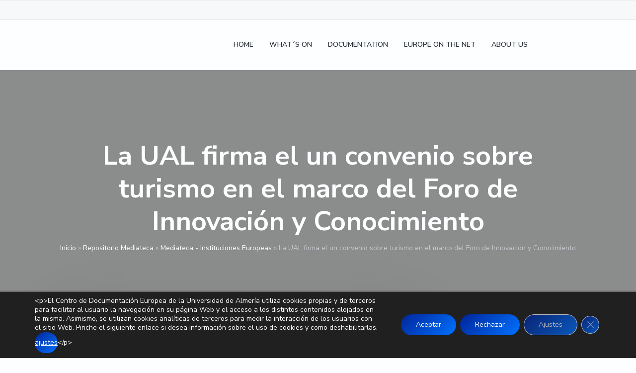

--- FILE ---
content_type: text/html; charset=UTF-8
request_url: https://www.cde.ual.es/en/la-ual-firma-el-un-convenio-sobre-turismo-en-el-marco-del-foro-de-innovacion-y-conocimiento/
body_size: 34192
content:
<!DOCTYPE html>
<html lang="en-US">
<head >
<meta charset="UTF-8" />
<meta name="viewport" content="width=device-width, initial-scale=1" />
<meta name='robots' content='index, follow, max-image-preview:large, max-snippet:-1, max-video-preview:-1' />
<link rel="alternate" hreflang="es" href="https://www.cde.ual.es/la-ual-firma-el-un-convenio-sobre-turismo-en-el-marco-del-foro-de-innovacion-y-conocimiento/" />
<link rel="alternate" hreflang="en" href="https://www.cde.ual.es/en/la-ual-firma-el-un-convenio-sobre-turismo-en-el-marco-del-foro-de-innovacion-y-conocimiento/" />
<link rel="alternate" hreflang="x-default" href="https://www.cde.ual.es/la-ual-firma-el-un-convenio-sobre-turismo-en-el-marco-del-foro-de-innovacion-y-conocimiento/" />

	<!-- This site is optimized with the Yoast SEO plugin v26.7 - https://yoast.com/wordpress/plugins/seo/ -->
	<title>La UAL firma el un convenio sobre turismo en el marco del Foro de Innovación y Conocimiento | CDE Almería - Centro de Documentación Europea - Universidad de Almería</title>
<style id="rocket-critical-css">ul{box-sizing:border-box}.entry-content{counter-reset:footnotes}:root{--wp--preset--font-size--normal:16px;--wp--preset--font-size--huge:42px}.aligncenter{clear:both}.screen-reader-text{border:0;clip-path:inset(50%);height:1px;margin:-1px;overflow:hidden;padding:0;position:absolute;width:1px;word-wrap:normal!important}.wpml-ls-menu-item .wpml-ls-flag{display:inline;vertical-align:baseline}ul .wpml-ls-menu-item a{display:flex;align-items:center}button,input{overflow:visible}[type=checkbox]{box-sizing:border-box;padding:0}html{line-height:1.15;-ms-text-size-adjust:100%;-webkit-text-size-adjust:100%}body{margin:0}article,aside,header,main,nav,section{display:block}h1{font-size:2em;margin:0.67em 0}a{background-color:transparent;-webkit-text-decoration-skip:objects}img{border-style:none}svg:not(:root){overflow:hidden}button,input,textarea{font-size:100%;line-height:1.15;margin:0}button{text-transform:none}[type=submit],button{-webkit-appearance:button}[type=submit]::-moz-focus-inner,button::-moz-focus-inner{border-style:none;padding:0}[type=submit]:-moz-focusring,button:-moz-focusring{outline:ButtonText dotted 1px;outline:ButtonText dotted 0.1rem}textarea{overflow:auto}[type=search]{-webkit-appearance:textfield;outline-offset:-2px;outline-offset:-0.2rem}[type=search]::-webkit-search-cancel-button,[type=search]::-webkit-search-decoration{-webkit-appearance:none}::-webkit-file-upload-button{-webkit-appearance:button;font:inherit}html,input[type='search']{box-sizing:border-box}*,*:before,*:after{box-sizing:inherit}.entry,.entry-content,.nav-primary,.site-container,.site-header,.site-inner,.widget,.wrap{clear:both}.entry:before,.entry:after,.entry-content:before,.entry-content:after,.nav-primary:before,.nav-primary:after,.site-container:before,.site-container:after,.site-header:before,.site-header:after,.site-inner:before,.site-inner:after,.widget:before,.widget:after,.wrap:before,.wrap:after{clear:both;display:block;content:''}html{font-size:62.5%;max-width:100vw;overflow-x:hidden}body{background-color:#fdfeff;color:#2a3139;font-family:'Nunito Sans',-apple-system,BlinkMacSystemFont,'Segoe UI',Roboto,Helvetica,Arial,sans-serif;font-size:16px;font-size:1.6rem;font-weight:400;line-height:1.618;-webkit-font-smoothing:antialiased;-moz-font-smoothing:grayscale;-moz-osx-font-smoothing:grayscale;margin:0;max-width:100vw;overflow-x:hidden}body>div{font-size:16px;font-size:1.6rem}p{margin:0 0 1.382em;padding:0}a{color:#009cff;word-wrap:break-word}ul{margin:0;padding:0}li{list-style-type:none}i{font-style:italic}h1,h2,h3{font-weight:700;line-height:1.236;margin:0 0 0.5em}h1{font-size:2.4em}h2{font-size:2em}h3{font-size:1.8em}:focus{outline:2px solid #f0f1f2}::-moz-placeholder{color:#c6cace;opacity:1}::-webkit-input-placeholder{color:#c6cace}input,textarea{font-family:'Nunito Sans',-apple-system,BlinkMacSystemFont,'Segoe UI',Roboto,Helvetica,Arial,sans-serif;background-color:#f6f8fa;border:1px solid #f0f1f2;border-radius:9rem;padding:0 1.5em;width:100%;font-size:16px;font-size:1.6rem;line-height:3em;height:3em;font-weight:600}textarea{border-radius:2.5rem;padding:1.5em;height:auto;line-height:1.618em}input[type='checkbox']{width:auto}input[type='search']{-webkit-appearance:none}button,input[type='submit']{border:0;border-radius:9rem;color:#fdfeff;font-family:'Nunito Sans',-apple-system,BlinkMacSystemFont,'Segoe UI',Roboto,Helvetica,Arial,sans-serif;font-weight:700;font-size:16px;font-size:1.6rem;text-decoration:none;white-space:nowrap;display:inline-block;width:auto;line-height:3em;height:3em;padding:0 3.333333em;box-shadow:0 0.25rem 2rem -0.5rem rgba(253,254,255,0);background:#0072ff;background:linear-gradient(135deg,#00c6ff 0%,#0072ff 100%);filter:progid:DXImageTransform.Microsoft.gradient( startColorstr='$one', endColorstr='$two',GradientType=1 )}button+button{margin-top:1em;clear:both}input[type='search']::-webkit-search-cancel-button,input[type='search']::-webkit-search-results-button{display:none}img{max-width:100%;display:block}img{height:auto}.screen-reader-text,.screen-reader-shortcut,.wp-custom-logo .site-title,.wp-custom-logo .site-description{position:absolute!important;clip:rect(0,0,0,0);height:1px;height:0.1rem;width:1px;width:0.1rem;border:0;overflow:hidden}.genesis-skip-link{margin:0}.genesis-skip-link li{height:0;width:0;list-style:none}.content-sidebar-wrap,.wrap{margin:0 auto;padding-left:8vw;padding-right:8vw}.wrap .wrap{max-width:100%;width:auto;padding:0}.site-inner{clear:both}.content-sidebar-wrap{max-width:1152px;position:relative;z-index:1}.content{display:-ms-flexbox;display:flex;-ms-flex-wrap:wrap;flex-wrap:wrap;width:100%;padding:40px 0;padding:4rem 0;min-height:400px;min-height:40rem}.single .content{position:relative;border-radius:1px;background-color:#fdfeff}.single .content:before{content:'';display:none;position:absolute;top:0;left:0;right:0;height:400px;height:40rem;box-shadow:0 -5rem 10rem rgba(42,49,57,0.05)}.sidebar-primary{padding-bottom:50px;padding-bottom:5rem}.breadcrumb{padding:10px 0 0;padding:1rem 0 0;text-align:center;font-size:14px;font-size:1.4rem;width:100%;color:#c6cace}.breadcrumb a{color:#fdfeff;text-decoration:none}.search-form{display:-ms-flexbox;display:flex;-ms-flex-align:center;align-items:center;-ms-flex-pack:start;justify-content:flex-start;width:100%;position:relative;clear:both}.search-form:before,.search-form:after{clear:both;display:block;content:''}.search-form .search-toggle{display:none;height:25px;height:2.5rem;width:25px;width:2.5rem;background-image:url(https://www.cde.ual.es/wp-content/themes/corporate-pro/assets/images/search.svg);background-size:1.75rem;background-repeat:no-repeat;background-position:center}.search-form input[type='search']{width:300px;width:30rem;margin-right:1em;background-color:rgba(253,254,255,0.2)}.site-header .search-form input[type='search']{max-width:79vw;display:block;background-color:#f6f8fa}.search-form input[type='submit']{display:none}.alignright{float:right;text-align:right}.aligncenter{display:block;margin:0 auto 1em}.site-header{position:absolute;width:100%;z-index:100;background-color:#fdfeff;border-bottom:1px solid rgba(198,202,206,0.3)}.sticky-header .site-header{position:fixed}.site-header>.wrap{position:relative;display:-ms-flexbox;display:flex;-ms-flex-align:center;align-items:center;-ms-flex-pack:justify;justify-content:space-between;-ms-flex-wrap:wrap;flex-wrap:wrap;height:60px;height:6rem}.title-area{margin:0 auto 0 0;position:relative;display:block;width:150px;width:15rem}.site-title{font-size:18px;font-size:1.8rem;font-weight:700;line-height:1;margin-bottom:0}.site-title a{color:#2a3139;text-decoration:none}.site-description{font-size:14px;font-size:1.4rem;margin-bottom:0;line-height:1;opacity:0.618;position:absolute!important;clip:rect(0,0,0,0);height:1px;height:0.1rem;width:1px;width:0.1rem;border:0;overflow:hidden}.custom-logo{display:block}.before-header{background-color:#f6f8fa;border-bottom:1px solid rgba(198,202,206,0.3);border-top:1px solid rgba(198,202,206,0.3);position:relative;color:#6c7e92;height:40px;height:4rem;font-size:12px;font-size:1.2rem;display:-ms-flexbox;display:flex;-ms-flex-wrap:wrap;flex-wrap:wrap;-ms-flex-align:center;align-items:center}.before-header .wrap{display:-ms-flexbox;display:flex;-ms-flex-wrap:wrap;flex-wrap:wrap;-ms-flex-pack:justify;justify-content:space-between;width:100%}.before-header .wrap:before,.before-header .wrap:after{display:none}.before-header .widget{margin-bottom:0;display:-ms-flexbox;display:flex;-ms-flex-align:center;align-items:center}.before-header .widget:last-of-type{margin-bottom:0}.before-header .widget-wrap{width:100%}.before-header .simple-social-icons ul li a{background-color:transparent!important}#page-header.page-header{background-size:cover!important}.page-header{background-color:#f6f8fa;background-size:cover!important;background-position:center;border-bottom:1px solid #f0f1f2;text-align:center;position:relative;padding:160px 0 100px;padding:16rem 0 10rem}.page-header:before{content:'';display:block!important;position:absolute;background:rgba(42,49,57,0.5);height:100%;width:100%;top:0;left:0;right:0;bottom:0;z-index:1}.page-header .wrap{position:relative;z-index:2}.page-header h1{width:100%;color:#fdfeff;text-align:center;margin:0 auto}.menu{width:100%;font-size:16px;font-size:1.6rem;font-weight:600;text-align:left;display:-ms-flexbox;display:flex;-ms-flex-wrap:wrap;flex-wrap:wrap;-ms-flex-align:center;align-items:center;clear:both}.menu:before,.menu:after{clear:both;display:block;content:''}.menu .right{margin-left:auto}.menu .search{display:-ms-flexbox;display:flex;-ms-flex-align:center;align-items:center;margin-left:0;margin-top:1em}.menu-item{display:block;padding:10px 0;padding:1rem 0;width:100%;position:relative;-ms-flex-order:-1;order:-1}.menu-item a{text-decoration:none;display:inline-block;color:#2a3139;margin:2px}.menu-item span{display:block}.sub-menu{display:none;clear:both}.sub-menu:before,.sub-menu:after{clear:both;display:block;content:''}.sub-menu:before{content:'';position:absolute;top:-5px;top:-0.5rem;left:30px;left:3rem;height:10px;height:1rem;width:10px;width:1rem;background-color:#f6f8fa;border-top:1px solid #f0f1f2;border-left:1px solid #f0f1f2;transform:rotate(45deg);z-index:98;opacity:1;display:none}.sub-menu .menu-item{width:100%;height:auto;padding:0.5em 0}.sub-menu .menu-item:first-of-type{margin-top:1em}.sub-menu a{padding-left:0.618em}.sub-menu .sub-menu{padding-left:1em}.nav-primary{width:93vw;max-width:400px;max-width:40rem;margin:0;padding:0 40px;padding:0 4rem;background-color:#fdfeff;border-top:1px solid #f0f1f2;border-bottom:1px solid #f0f1f2;position:absolute;right:-400px;right:-40rem;top:0;bottom:0;height:100vh;overflow:auto}.nav-primary .menu{padding:5em 0 7.5em;position:relative}.menu-toggle{padding:1em 0.5em;margin-right:-0.5em;background:transparent;box-shadow:none;display:block;height:auto;position:relative;color:#2a3139;z-index:1}.menu-toggle span{display:block;float:right;position:relative;height:2px;background:#2a3139;width:20px;width:2rem;border-radius:3px}.menu-toggle span::before,.menu-toggle span::after{position:absolute;display:block;left:0;width:100%;height:2px;background-color:#2a3139;border-radius:3px;content:' '}.menu-toggle span::before{top:-5px;top:-0.5rem}.menu-toggle span::after{bottom:-5px;bottom:-0.5rem}.sub-menu-toggle{position:absolute;right:3em;height:auto;top:0.1em;background:none;padding:1em;margin:0 -1em;box-shadow:none}.sub-menu-toggle:before{content:'';display:block;margin:0 -2px 0 2px;margin:0 -0.2rem 0 0.2rem;border:4px solid transparent;border:0.4rem solid transparent;border-left-color:#2a3139}.entry{background-color:#fdfeff;border:1px solid #f0f1f2;margin-bottom:8vw;position:relative}.entry:last-of-type{margin-bottom:0}.single .entry{border:0;width:100%}.entry-content p{color:#6c7e92}.entry-content p a:not(.button){color:#6c7e92;text-decoration:none;box-shadow:inset 0 -1.5px 0 #009cff}.entry-meta{font-size:small;width:100%}.comment-respond label{width:100%;display:block;margin-bottom:1em}.comment-respond input,.comment-respond textarea{width:100%;display:block}.comment-reply-title a{font-size:15px;font-size:1.5rem}.sidebar{position:relative;z-index:1}.sidebar .widget{font-size:15px;font-size:1.5rem;padding:3.5vw 0}.sidebar .widget:first-of-type{padding-top:0}.simple-social-icons{overflow:hidden}.simple-social-icons svg[class^='social-']{display:inline-block;width:1em;height:1em;stroke-width:0;stroke:currentColor;fill:currentColor}.simple-social-icons ul{margin:-0.5em -0.5em 0 0;padding:0;display:-ms-flexbox;display:flex;-ms-flex-wrap:wrap;flex-wrap:wrap;-ms-flex-pack:start;justify-content:flex-start}.simple-social-icons ul li{background:none;border:none;list-style-type:none;margin:0.5em 0.5em 0 0;padding:0}.simple-social-icons ul li a{border:none;box-sizing:content-box;display:inline-block;font-style:normal;font-variant:normal;font-weight:normal;height:1em;line-height:1em;text-align:center;text-decoration:none;text-transform:none;width:1em;margin:2px}.simple-social-icons ul.alignright{-ms-flex-pack:end;justify-content:flex-end}@media (min-width:512px){button+button{margin-top:0;clear:none}}@media (min-width:768px){body{font-size:1.8rem}body>div{font-size:1.8rem}h1{font-size:3em}.content-sidebar-wrap,.wrap{width:84%;max-width:1152px;padding-left:0;padding-right:0}.content{padding:6rem}.single .content{margin:-6rem auto 0}.single .content:before{display:block}.page-header{padding:16rem 0 16rem}.nav-primary{right:calc(-40rem + -8vw)}.sidebar .widget{padding:3rem 0}.sidebar .widget:first-of-type{padding-top:3rem}}@media (min-width:896px){.content-sidebar-wrap{padding:0;display:-ms-flexbox;display:flex;-ms-flex-wrap:wrap;flex-wrap:wrap;-ms-flex-pack:justify;justify-content:space-between}.content-sidebar-wrap:before,.content-sidebar-wrap:after{display:none}.single .content{width:768px}.content{width:100%}.sidebar-primary{width:25%;padding-top:3rem}.content-sidebar .content{width:calc(75% - 5rem);margin-left:0;margin-right:0}.search-form .search-toggle{display:block}.site-header .search-form input[type='search']{display:none;position:absolute;right:2em;top:0;bottom:0;margin:auto 1em auto 0}.site-header>.wrap{padding:0;-ms-flex-wrap:nowrap;flex-wrap:nowrap;height:10rem}.site-description{text-align:left;line-height:1.382}.before-header{width:100vw;max-width:100%}.before-header .wrap{padding:0;width:84%;max-width:1152px}.page-header{padding:20rem 0 16rem}.has-before-header .page-header{padding-top:24rem}.menu{font-size:1.4rem}.menu .search{margin-top:0;margin-left:0.618em}.menu-item{display:-ms-flexbox;display:flex;-ms-flex-align:center;align-items:center;-ms-flex-order:initial;order:initial;padding:0 0.618em;width:auto;height:10rem}.menu-item:first-of-type>a{padding-left:0}.menu-item:last-of-type a{padding-right:0}.sub-menu{background-color:#f6f8fa;top:100%;left:0;position:absolute;margin-left:-1em;width:20rem;z-index:99;padding:1em 0;border:1px solid #f0f1f2;border-radius:3px}.sub-menu:before{display:block}.sub-menu .menu-item{padding:0.5em 1em;height:auto}.sub-menu .menu-item:first-of-type{margin-top:0}.sub-menu a{padding:0;position:relative;word-wrap:break-word;color:#90959f}.sub-menu .sub-menu{margin:-0.1rem 0 0 19.9rem;padding-left:0;left:-0.1rem;top:-0.5em;border:1px solid #f0f1f2}.nav-primary{overflow:visible;border:none;position:relative;left:auto;top:auto;right:auto;bottom:auto;height:auto;width:auto;max-width:none;display:block;margin:0;padding:0;background-color:transparent;box-shadow:none}.nav-primary .menu{padding:0}.menu-toggle{display:none}.sub-menu-toggle{display:none}}@media (min-width:1152px){.menu-item{padding:0 1em}}@media (min-width:1280px){.page-header{padding:24rem 0 20rem}.has-before-header .page-header{padding-top:28rem}.menu .search{margin-left:1.5em}}.page-header{background:url(https://www.cde.ual.es/wp-content/themes/corporate-pro/assets/images/eureka-fondo.jpg) no-repeat!important}.gdpr_lightbox-hide{display:none}#moove_gdpr_cookie_info_bar .moove-gdpr-cookie-notice button.change-settings-button{padding:0;display:inline-block;border:none;box-shadow:none;background-color:transparent;color:inherit;text-decoration:underline;font-size:inherit;text-transform:inherit;font-weight:inherit;letter-spacing:inherit;line-height:inherit}#moove_gdpr_cookie_info_bar .gdpr-fbo-0{-ms-flex-order:1;order:1}#moove_gdpr_cookie_info_bar .gdpr-fbo-1{-ms-flex-order:2;order:2}#moove_gdpr_cookie_info_bar .gdpr-fbo-2{-ms-flex-order:3;order:3}#moove_gdpr_cookie_info_bar .gdpr-fbo-3{-ms-flex-order:4;order:4}.gdpr-sr-only{position:absolute;width:1px;height:1px;padding:0;margin:-1px;overflow:hidden;clip:rect(0,0,0,0);white-space:nowrap;border:0}#moove_gdpr_cookie_info_bar{content-visibility:auto}#moove_gdpr_cookie_info_bar .moove-gdpr-button-holder{display:-ms-flexbox;display:flex;-ms-flex-align:center;align-items:center}#moove_gdpr_cookie_info_bar .moove-gdpr-infobar-close-btn{background-color:transparent;padding:0;display:inline-block;float:right;position:relative;font-size:14px;line-height:20px;margin:3px 4px;width:36px;height:36px;border-radius:50%;box-shadow:inset 0 0 0 1px #626262;color:#626262}#moove_gdpr_cookie_info_bar .moove-gdpr-infobar-close-btn.gdpr-content-close-btn{display:none}#moove_gdpr_cookie_info_bar .moove-gdpr-infobar-close-btn i{font-size:32px;top:-1px;position:relative;height:30px;display:block;overflow:hidden}#moove_gdpr_cookie_info_bar.moove-gdpr-dark-scheme .moove-gdpr-button-holder .moove-gdpr-infobar-close-btn{color:#fff;opacity:.7;box-shadow:inset 0 0 0 1px #fff}#moove_gdpr_cookie_modal .cookie-switch .cookie-slider{overflow:visible;box-shadow:1px 1px transparent}#moove_gdpr_cookie_modal{margin:0 auto;margin-top:0;min-height:60vh;font-family:Nunito,sans-serif;content-visibility:hidden}#moove_gdpr_cookie_modal span.tab-title{display:block}#moove_gdpr_cookie_modal button{letter-spacing:0;outline:none}#moove_gdpr_cookie_modal *{-webkit-font-smoothing:antialiased;-moz-osx-font-smoothing:grayscale;font-family:inherit}#moove_gdpr_cookie_modal .cookie-switch{position:relative;display:inline-block;width:50px;height:30px;padding:0}#moove_gdpr_cookie_modal .cookie-switch input{display:none}#moove_gdpr_cookie_modal .cookie-switch .cookie-slider{position:absolute;top:0;left:0;right:0;bottom:0;background-color:red;margin:0;padding:0}#moove_gdpr_cookie_modal .cookie-switch .cookie-slider:before{position:absolute;content:"";height:26px;width:26px;left:1px;bottom:1px;border:1px solid #f2f2f2;border-radius:50%;background-color:#fff;box-shadow:0 5px 15px 0 rgba(0,0,0,.25);display:block;box-sizing:content-box}#moove_gdpr_cookie_modal .cookie-switch .cookie-slider:after{content:attr(data-text-disabled);position:absolute;top:0;left:60px;font-weight:700;font-size:16px;line-height:30px;color:red;display:block;white-space:nowrap}#moove_gdpr_cookie_modal .cookie-switch .cookie-slider.cookie-round{border-radius:34px}#moove_gdpr_cookie_modal .cookie-switch .cookie-slider.cookie-round:before{border-radius:50%}#moove_gdpr_cookie_modal .cookie-switch .cookie-slider.gdpr-sr:after{display:none}#moove_gdpr_cookie_modal .cookie-switch .gdpr-sr-enable{display:none;color:#2e9935}#moove_gdpr_cookie_modal .cookie-switch .gdpr-sr-disable{display:block;color:red}#moove_gdpr_cookie_modal .cookie-switch .gdpr-sr-label{position:absolute;top:0;left:60px;font-weight:700;font-size:16px;line-height:30px;color:red;display:block;white-space:nowrap}#moove_gdpr_cookie_modal .cookie-switch input:checked+.cookie-slider{background-color:#2e9935}#moove_gdpr_cookie_modal .cookie-switch input:checked+.cookie-slider:after{content:attr(data-text-enable);color:#2e9935;white-space:nowrap}#moove_gdpr_cookie_modal .cookie-switch input:checked+.cookie-slider .gdpr-sr-enable{display:block}#moove_gdpr_cookie_modal .cookie-switch input:checked+.cookie-slider .gdpr-sr-disable{display:none}#moove_gdpr_cookie_modal .cookie-switch input:checked+.cookie-slider:before{transform:translateX(20px)}#moove_gdpr_cookie_modal a,#moove_gdpr_cookie_modal button{outline:none;box-shadow:none;text-shadow:none}#moove_gdpr_cookie_modal .moove-gdpr-modal-content{color:#000;background-color:#fff;width:900px;width:80vw;max-width:1170px;min-height:600px;border-radius:10px;position:relative;margin:0 auto}#moove_gdpr_cookie_modal .moove-gdpr-modal-content .gdpr-cc-form-fieldset{background-color:transparent}#moove_gdpr_cookie_modal .moove-gdpr-modal-content.logo-position-left .moove-gdpr-company-logo-holder{text-align:left}#moove_gdpr_cookie_modal .moove-gdpr-modal-content.moove_gdpr_modal_theme_v1 .main-modal-content{display:-ms-flexbox;display:flex;-ms-flex-flow:column;flex-flow:column;height:100%}#moove_gdpr_cookie_modal .moove-gdpr-modal-content.moove_gdpr_modal_theme_v1 .moove-gdpr-modal-footer-content .moove-gdpr-button-holder button.mgbutton{margin:2px}#moove_gdpr_cookie_modal .moove-gdpr-modal-content .moove-gdpr-modal-close{position:absolute;text-decoration:none;top:-30px;right:-30px;display:block;width:60px;height:60px;line-height:60px;text-align:center;border-radius:50%;background:transparent;padding:0;z-index:99;margin:0;outline:none;box-shadow:none;border:none}#moove_gdpr_cookie_modal .moove-gdpr-modal-content .moove-gdpr-modal-close span.gdpr-icon{display:block;width:60px;height:60px;line-height:60px;font-size:48px;background-color:#0c4da2;border:1px solid #0c4da2;color:#fff;border-radius:50%}#moove_gdpr_cookie_modal .moove-gdpr-modal-content .moove-gdpr-company-logo-holder{padding:0;margin-bottom:30px}#moove_gdpr_cookie_modal .moove-gdpr-modal-content .moove-gdpr-company-logo-holder img{max-height:75px;max-width:70%;width:auto;display:inline-block}#moove_gdpr_cookie_modal .moove-gdpr-modal-content .moove-gdpr-tab-main span.tab-title{font-weight:700;font-size:28px;line-height:1.2;margin:0;padding:0;color:#000;margin-bottom:25px}#moove_gdpr_cookie_modal .moove-gdpr-modal-content .moove-gdpr-tab-main .moove-gdpr-tab-main-content{display:-ms-flexbox;display:flex;-ms-flex-flow:column;flex-flow:column;max-height:calc(100% - 155px);overflow-y:auto;padding-right:20px;padding-bottom:15px}#moove_gdpr_cookie_modal .moove-gdpr-modal-content .moove-gdpr-tab-main .moove-gdpr-tab-main-content a,#moove_gdpr_cookie_modal .moove-gdpr-modal-content .moove-gdpr-tab-main .moove-gdpr-tab-main-content p{font-weight:400;font-size:16px;line-height:1.4;margin-bottom:18px;margin-top:0;padding:0;color:#000}#moove_gdpr_cookie_modal .moove-gdpr-modal-content .moove-gdpr-tab-main .moove-gdpr-tab-main-content a{color:#000;text-decoration:underline}#moove_gdpr_cookie_modal .moove-gdpr-modal-content .moove-gdpr-tab-main .moove-gdpr-status-bar{padding:5px;margin-right:10px;margin-bottom:15px}#moove_gdpr_cookie_modal .moove-gdpr-modal-content .moove-gdpr-tab-main .moove-gdpr-status-bar.gdpr-checkbox-disabled{opacity:.6}#moove_gdpr_cookie_modal .moove-gdpr-modal-content .moove-gdpr-tab-main .moove-gdpr-status-bar.gdpr-checkbox-disabled .cookie-switch input:checked+.cookie-slider{background-color:#474747}#moove_gdpr_cookie_modal .moove-gdpr-modal-content .moove-gdpr-tab-main .moove-gdpr-status-bar.gdpr-checkbox-disabled .cookie-switch input:checked+.cookie-slider:after{color:#474747}#moove_gdpr_cookie_modal .moove-gdpr-modal-content .moove-gdpr-tab-main .moove-gdpr-status-bar .gdpr-cc-form-wrap,#moove_gdpr_cookie_modal .moove-gdpr-modal-content .moove-gdpr-tab-main .moove-gdpr-status-bar .gdpr-cc-form-wrap .gdpr-cc-form-fieldset{border:none;padding:0;margin:0;box-shadow:none}#moove_gdpr_cookie_modal .moove-gdpr-modal-content .moove-gdpr-modal-footer-content{display:-ms-flexbox;display:flex;-ms-flex-align:center;align-items:center;height:130px;position:absolute;left:0;bottom:0;width:100%;background-color:#f1f1f1;z-index:15;border-radius:5px}#moove_gdpr_cookie_modal .moove-gdpr-modal-content .moove-gdpr-modal-footer-content:before{content:"";position:absolute;bottom:130px;left:60px;right:60px;height:1px;display:block;background-color:#c9c8c8}#moove_gdpr_cookie_modal .moove-gdpr-modal-content .moove-gdpr-modal-footer-content .moove-gdpr-button-holder{width:calc(100% + 16px);display:-ms-flexbox;display:flex;padding:0 60px;-ms-flex-pack:justify;justify-content:space-between;margin:0 -2px;-ms-flex-wrap:wrap;flex-wrap:wrap}#moove_gdpr_cookie_modal .moove-gdpr-modal-content .moove-gdpr-modal-footer-content .moove-gdpr-button-holder button.mgbutton{margin:8px;text-decoration:none;border-radius:150px;color:#fff;padding:15px 10px;border:1px solid transparent;min-width:160px;text-align:center;text-transform:none;letter-spacing:0;font-weight:700;font-size:14px;line-height:20px}#moove_gdpr_cookie_modal .moove-gdpr-modal-content .moove-gdpr-modal-footer-content .moove-gdpr-button-holder button.mgbutton.moove-gdpr-modal-save-settings{color:#fff;display:none}#moove_gdpr_cookie_modal .moove-gdpr-modal-content .moove-gdpr-modal-left-content{width:40%;display:inline-block;float:left;padding:40px 60px;position:absolute;height:100%;top:0;box-shadow:0 0 30px 0 rgba(35,35,35,.1);background:#fff;z-index:10;left:0;border-top-left-radius:5px;border-bottom-left-radius:5px}#moove_gdpr_cookie_modal .moove-gdpr-modal-content .moove-gdpr-modal-left-content .moove-gdpr-branding-cnt{position:absolute;bottom:0;padding-bottom:30px;left:60px;right:60px}#moove_gdpr_cookie_modal .moove-gdpr-modal-content .moove-gdpr-modal-left-content #moove-gdpr-menu{padding:0;list-style:none;margin:0;z-index:12}#moove_gdpr_cookie_modal .moove-gdpr-modal-content .moove-gdpr-modal-left-content #moove-gdpr-menu li{margin:0;padding:0;list-style:none;margin-bottom:15px}#moove_gdpr_cookie_modal .moove-gdpr-modal-content .moove-gdpr-modal-left-content #moove-gdpr-menu li.menu-item-selected button{background-color:#fff;border-color:#f1f1f1;color:#000}#moove_gdpr_cookie_modal .moove-gdpr-modal-content .moove-gdpr-modal-left-content #moove-gdpr-menu li button{display:-ms-flexbox;display:flex;-ms-flex-align:center;align-items:center;font-weight:800;font-size:14px;text-decoration:none;text-transform:uppercase;background-color:#f1f1f1;border:1px solid #f1f1f1;line-height:1.1;padding:13px 20px;color:#0c4da2;width:100%;border-radius:5px;text-align:left;white-space:normal}#moove_gdpr_cookie_modal .moove-gdpr-modal-content .moove-gdpr-modal-left-content #moove-gdpr-menu li button span.gdpr-nav-tab-title{display:-ms-inline-flexbox;display:inline-flex;-ms-flex-align:center;align-items:center;width:calc(100% - 40px)}#moove_gdpr_cookie_modal .moove-gdpr-modal-content .moove-gdpr-modal-right-content{width:60%;display:inline-block;float:right;padding:40px 60px;position:absolute;top:0;height:auto;right:0;background-color:#f1f1f1;border-top-right-radius:5px;border-bottom-right-radius:5px}#moove_gdpr_cookie_modal .moove-gdpr-modal-content .moove-gdpr-tab-main .moove-gdpr-status-bar:after,.moove-clearfix:after{content:"";display:table;clear:both}#moove_gdpr_cookie_info_bar{position:fixed;bottom:0;left:0;width:100%;min-height:60px;max-height:400px;color:#fff;z-index:9900;background-color:#202020;border-top:1px solid #fff;font-family:Nunito,sans-serif}#moove_gdpr_cookie_info_bar *{font-family:inherit;-webkit-font-smoothing:antialiased;-moz-osx-font-smoothing:grayscale}#moove_gdpr_cookie_info_bar.moove-gdpr-info-bar-hidden{bottom:-400px}#moove_gdpr_cookie_info_bar.moove-gdpr-align-center{text-align:center}#moove_gdpr_cookie_info_bar button.moove-gdpr-infobar-close-btn{border:none}#moove_gdpr_cookie_info_bar.moove-gdpr-dark-scheme{background-color:#202020;border-top:1px solid #fff}#moove_gdpr_cookie_info_bar.moove-gdpr-dark-scheme .moove-gdpr-info-bar-container .moove-gdpr-info-bar-content p,#moove_gdpr_cookie_info_bar.moove-gdpr-dark-scheme p{color:#fff}#moove_gdpr_cookie_info_bar.moove-gdpr-dark-scheme .moove-gdpr-info-bar-container .moove-gdpr-info-bar-content button{text-decoration:underline;outline:none}#moove_gdpr_cookie_info_bar:not(.gdpr-full-screen-infobar) .moove-gdpr-info-bar-container .moove-gdpr-info-bar-content button.mgbutton.moove-gdpr-infobar-settings-btn{background-color:transparent;box-shadow:inset 0 0 0 1px currentColor;opacity:.7;color:#202020}#moove_gdpr_cookie_info_bar:not(.gdpr-full-screen-infobar).moove-gdpr-dark-scheme .moove-gdpr-info-bar-container .moove-gdpr-info-bar-content button.mgbutton.moove-gdpr-infobar-settings-btn{background-color:transparent;box-shadow:inset 0 0 0 1px currentColor;opacity:.7;color:#fff}#moove_gdpr_cookie_info_bar .moove-gdpr-info-bar-container{padding:10px 40px;position:static;display:inline-block}#moove_gdpr_cookie_info_bar .moove-gdpr-info-bar-container .moove-gdpr-info-bar-content{padding-left:30px;padding-right:30px;text-align:left;display:-ms-flexbox;display:flex;-ms-flex-align:center;align-items:center;width:100%}#moove_gdpr_cookie_info_bar .moove-gdpr-info-bar-container .moove-gdpr-info-bar-content p{margin:0;font-size:14px;line-height:18px;font-weight:700;padding-bottom:0;color:#fff}#moove_gdpr_cookie_info_bar .moove-gdpr-info-bar-container .moove-gdpr-info-bar-content button.mgbutton{font-size:14px;line-height:20px;color:#fff;font-weight:700;text-decoration:none;border-radius:150px;padding:8px 30px;border:none;display:inline-block;margin:3px 4px;white-space:nowrap;text-transform:none;letter-spacing:0}#moove_gdpr_cookie_info_bar .moove-gdpr-info-bar-container .moove-gdpr-info-bar-content button.mgbutton.change-settings-button{background-color:#424449;color:#fff;border-color:transparent}#moove_gdpr_cookie_info_bar .moove-gdpr-info-bar-container .moove-gdpr-info-bar-content .moove-gdpr-button-holder{padding-left:15px;padding-left:3vw}#moove_gdpr_save_popup_settings_button{display:block;z-index:1001;position:fixed;background-color:rgba(0,0,0,.8);color:#fff;padding:0;text-align:center;height:40px;outline:none;font-weight:400;font-size:14px;line-height:20px;border-radius:0;border:none;text-decoration:none;border-radius:50px}#moove_gdpr_save_popup_settings_button:not(.gdpr-floating-button-custom-position){bottom:20px;left:20px}#moove_gdpr_save_popup_settings_button span{background-color:inherit}#moove_gdpr_save_popup_settings_button span.moove_gdpr_icon{display:-ms-inline-flexbox;display:inline-flex;line-height:40px;float:left;font-size:30px;min-width:40px;height:40px;-ms-flex-align:center;align-items:center;-ms-flex-pack:center;justify-content:center;text-align:center;z-index:15;position:relative;background-color:inherit;border-radius:inherit}#moove_gdpr_save_popup_settings_button span.moove_gdpr_text{font:normal 12px Arial,sans-serif;text-transform:uppercase;white-space:nowrap;padding:0 15px 0 5px;top:0;left:0;position:relative;line-height:40px;display:none;overflow:hidden;z-index:5;background-color:transparent;text-decoration:none}#moove_gdpr_cookie_info_bar *{box-sizing:border-box}@media (max-width:767px){.gdpr-icon.moovegdpr-arrow-close:after,.gdpr-icon.moovegdpr-arrow-close:before,i.moovegdpr-arrow-close.moovegdpr-arrow-close:after,i.moovegdpr-arrow-close.moovegdpr-arrow-close:before{height:14px;top:calc(50% - 7px)}#moove_gdpr_cookie_info_bar .moove-gdpr-button-holder{-ms-flex-wrap:wrap;flex-wrap:wrap}#moove_gdpr_cookie_info_bar .moove-gdpr-infobar-close-btn{width:30px;height:30px;border:none}#moove_gdpr_cookie_info_bar .moove-gdpr-infobar-close-btn i{font-size:27px;height:25px}#moove_gdpr_cookie_modal .moove-gdpr-modal-content{width:calc(100vw - 50px)}#moove_gdpr_cookie_modal .cookie-switch{width:40px;height:24px}#moove_gdpr_cookie_modal .cookie-switch .cookie-slider:before{height:20px;width:20px}#moove_gdpr_cookie_modal .cookie-switch input:checked+.cookie-slider:before{transform:translateX(16px)}#moove_gdpr_cookie_modal .moove-gdpr-modal-content.moove_gdpr_modal_theme_v1 .moove-gdpr-tab-main .moove-gdpr-tab-main-content{max-height:auto}#moove_gdpr_cookie_modal .moove-gdpr-modal-content{max-height:500px;max-height:90vh;min-height:auto}#moove_gdpr_cookie_modal .moove-gdpr-modal-content .cookie-switch .cookie-slider:after,#moove_gdpr_cookie_modal .moove-gdpr-modal-content .cookie-switch .gdpr-sr-label{font-weight:800;font-size:12px;line-height:30px;min-width:130px}#moove_gdpr_cookie_modal .moove-gdpr-modal-content .cookie-switch .gdpr-sr-label{line-height:1.8}#moove_gdpr_cookie_modal .moove-gdpr-modal-content .moove-gdpr-modal-close{position:absolute;top:-15px;right:-15px;display:block;width:30px;height:30px;line-height:30px;text-decoration:none}#moove_gdpr_cookie_modal .moove-gdpr-modal-content .moove-gdpr-modal-close span.gdpr-icon{width:30px;height:30px;line-height:30px;font-size:30px}#moove_gdpr_cookie_modal .moove-gdpr-modal-content .moove-gdpr-company-logo-holder{margin-bottom:15px}#moove_gdpr_cookie_modal .moove-gdpr-modal-content .moove-gdpr-modal-left-content{padding:10px;padding-top:30px;position:relative;top:0;left:0;text-align:center;min-height:140px;border-radius:0;border-top-left-radius:5px;border-top-right-radius:5px}#moove_gdpr_cookie_modal .moove-gdpr-modal-content .moove-gdpr-modal-left-content #moove-gdpr-menu{display:-ms-flexbox;display:flex;margin:0 -3px;-ms-flex-wrap:wrap;flex-wrap:wrap}#moove_gdpr_cookie_modal .moove-gdpr-modal-content .moove-gdpr-modal-left-content #moove-gdpr-menu li{list-style:none;margin-bottom:20px;display:-ms-inline-flexbox;display:inline-flex;margin:3px;-ms-flex:1;flex:1}#moove_gdpr_cookie_modal .moove-gdpr-modal-content .moove-gdpr-modal-left-content #moove-gdpr-menu li button{padding:5px}#moove_gdpr_cookie_modal .moove-gdpr-modal-content .moove-gdpr-modal-left-content #moove-gdpr-menu li button span.gdpr-nav-tab-title{font-size:8px;line-height:1.2}#moove_gdpr_cookie_modal .moove-gdpr-modal-content .moove-gdpr-modal-left-content .moove-gdpr-branding-cnt{top:3px;right:3px;left:auto;padding:0;bottom:auto;transform:scale(.8)}#moove_gdpr_cookie_modal .moove-gdpr-modal-content .moove-gdpr-modal-right-content{width:100%;position:relative;padding:15px 10px;border-radius:0;border-bottom-left-radius:5px;border-bottom-right-radius:5px}#moove_gdpr_cookie_modal .moove-gdpr-modal-content .moove-gdpr-tab-main span.tab-title{font-weight:700;font-size:16px}#moove_gdpr_cookie_modal .moove-gdpr-modal-content .moove-gdpr-tab-main .moove-gdpr-status-bar{padding:0}#moove_gdpr_cookie_modal .moove-gdpr-modal-content .moove-gdpr-tab-main .moove-gdpr-tab-main-content{padding:0;position:relative;overflow:auto;max-height:calc(100% - 110px)}#moove_gdpr_cookie_modal .moove-gdpr-modal-content .moove-gdpr-tab-main .moove-gdpr-tab-main-content a,#moove_gdpr_cookie_modal .moove-gdpr-modal-content .moove-gdpr-tab-main .moove-gdpr-tab-main-content p{font-weight:400;font-size:14px;line-height:1.3}#moove_gdpr_cookie_modal .moove-gdpr-modal-content.moove_gdpr_modal_theme_v1 .moove-gdpr-tab-main{margin-bottom:55px}#moove_gdpr_cookie_modal .moove-gdpr-modal-content.moove_gdpr_modal_theme_v1 .moove-gdpr-tab-main .moove-gdpr-tab-main-content{height:100%;max-height:calc(90vh - 320px)}#moove_gdpr_cookie_modal .moove-gdpr-modal-content .moove-gdpr-modal-footer-content{height:70px}#moove_gdpr_cookie_modal .moove-gdpr-modal-content .moove-gdpr-modal-footer-content:before{left:10px;right:10px;bottom:70px}#moove_gdpr_cookie_modal .moove-gdpr-modal-content .moove-gdpr-modal-footer-content .moove-gdpr-button-holder{padding:0 10px}#moove_gdpr_cookie_modal .moove-gdpr-modal-content .moove-gdpr-modal-footer-content .moove-gdpr-button-holder button.mgbutton{margin:0;background-color:#fff;text-decoration:none;border-radius:150px;font-weight:700;font-size:12px;line-height:18px;padding:5px;border:1px solid #fff;color:#fff;min-width:110px;text-align:center;text-transform:none}#moove_gdpr_cookie_modal .moove-gdpr-modal-content .moove-gdpr-modal-left-content{width:100%}#moove_gdpr_cookie_modal .moove-gdpr-modal-content .moove-gdpr-company-logo-holder img{max-height:40px}#moove_gdpr_cookie_modal .moove-gdpr-modal-content .moove-gdpr-company-logo-holder{text-align:center}#moove_gdpr_cookie_info_bar .moove-gdpr-info-bar-container{padding:15px}#moove_gdpr_cookie_info_bar .moove-gdpr-info-bar-container .moove-gdpr-info-bar-content{padding-left:0;padding-right:0;display:block;min-height:auto}#moove_gdpr_cookie_info_bar .moove-gdpr-info-bar-container .moove-gdpr-info-bar-content .moove-gdpr-cookie-notice{padding-left:4px;margin-bottom:10px}#moove_gdpr_cookie_info_bar .moove-gdpr-info-bar-container .moove-gdpr-info-bar-content .moove-gdpr-button-holder{padding-left:0}#moove_gdpr_cookie_info_bar .moove-gdpr-info-bar-container .moove-gdpr-info-bar-content button.mgbutton{font-size:12px;font-weight:700;padding:5px 20px}}@media screen and (max-width:767px) and (orientation:landscape){#moove_gdpr_cookie_modal .moove-gdpr-modal-content.moove_gdpr_modal_theme_v1 .moove-gdpr-modal-right-content .main-modal-content .moove-gdpr-tab-content{margin-bottom:35px;max-height:55vh;overflow:auto}#moove_gdpr_cookie_modal .moove-gdpr-modal-content .moove-gdpr-company-logo-holder{text-align:left;margin:0;display:inline-block;float:left;width:40%}#moove_gdpr_cookie_modal .moove-gdpr-modal-content .moove-gdpr-modal-left-content #moove-gdpr-menu{max-width:60%;float:right}#moove_gdpr_cookie_modal .moove-gdpr-modal-content .moove-gdpr-modal-left-content{padding-top:30px;min-height:75px}#moove_gdpr_cookie_modal .moove-gdpr-modal-content .moove-gdpr-tab-main span.tab-title{margin-bottom:10px}#moove_gdpr_cookie_modal .moove-gdpr-modal-content .moove-gdpr-modal-footer-content{height:45px}#moove_gdpr_cookie_modal .moove-gdpr-modal-content .moove-gdpr-modal-footer-content:before{bottom:45px}#moove_gdpr_cookie_modal .moove-gdpr-modal-content .moove-gdpr-tab-main .moove-gdpr-tab-main-content{display:-ms-flexbox;display:flex;-ms-flex-flow:column;flex-flow:column;max-height:350px;max-height:calc(100% - 70px)}#moove_gdpr_cookie_modal{background:transparent;border-radius:5px}#moove_gdpr_cookie_modal .moove-gdpr-modal-content .moove-gdpr-modal-right-content{min-height:55vh}#moove_gdpr_cookie_modal .moove-gdpr-modal-content.moove_gdpr_modal_theme_v1 .moove-gdpr-tab-main .moove-gdpr-tab-main-content{max-height:100%}}@media (min-width:768px){#moove_gdpr_cookie_modal .moove-gdpr-modal-content.moove_gdpr_modal_theme_v1 .moove-gdpr-modal-right-content,#moove_gdpr_cookie_modal .moove-gdpr-modal-content.moove_gdpr_modal_theme_v1 .moove-gdpr-tab-content,#moove_gdpr_cookie_modal .moove-gdpr-modal-content.moove_gdpr_modal_theme_v1 .moove-gdpr-tab-main{height:100%}}@media (min-width:768px) and (max-width:999px){#moove_gdpr_cookie_modal .moove-gdpr-modal-content .moove-gdpr-modal-right-content{padding:30px 20px}#moove_gdpr_cookie_modal .moove-gdpr-modal-content .moove-gdpr-modal-footer-content{height:120px}#moove_gdpr_cookie_modal .moove-gdpr-modal-content .moove-gdpr-modal-footer-content .moove-gdpr-button-holder{padding:0 20px}#moove_gdpr_cookie_modal .moove-gdpr-modal-content .moove-gdpr-modal-footer-content:before{bottom:120px;left:20px;right:20px}#moove_gdpr_cookie_modal .moove-gdpr-modal-content .moove-gdpr-modal-left-content{padding:30px 20px}#moove_gdpr_cookie_modal .moove-gdpr-modal-content{min-height:620px;transform:scale(.75)}#moove_gdpr_cookie_modal .moove-gdpr-modal-content .moove-gdpr-modal-left-content .moove-gdpr-branding-cnt{left:20px;right:20px}#moove_gdpr_cookie_info_bar .moove-gdpr-info-bar-container .moove-gdpr-info-bar-content p{font-size:13px}#moove_gdpr_cookie_modal .moove-gdpr-modal-content .moove-gdpr-modal-left-content #moove-gdpr-menu li button{padding:10px 15px;font-weight:700;font-size:12px}#moove_gdpr_cookie_info_bar .moove-gdpr-info-bar-container .moove-gdpr-info-bar-content{padding-left:20px;padding-right:20px}#moove_gdpr_cookie_modal .moove-gdpr-modal-content .moove-gdpr-tab-main span.tab-title{font-weight:700;font-size:24px}#moove_gdpr_cookie_info_bar .moove-gdpr-info-bar-container{padding:10px 20px}#moove_gdpr_cookie_modal .moove-gdpr-modal-content .moove-gdpr-modal-footer-content .moove-gdpr-button-holder button.mgbutton{min-width:auto;padding:7px 15px;font-size:13px;margin:4px 8px}}@media (min-width:1000px) and (max-width:1300px){#moove_gdpr_cookie_modal .moove-gdpr-modal-content .moove-gdpr-modal-right-content{padding:40px 30px}#moove_gdpr_cookie_modal .moove-gdpr-modal-content .moove-gdpr-modal-footer-content{height:120px}#moove_gdpr_cookie_modal .moove-gdpr-modal-content .moove-gdpr-modal-footer-content .moove-gdpr-button-holder{padding:0 30px}#moove_gdpr_cookie_modal .moove-gdpr-modal-content .moove-gdpr-modal-footer-content:before{bottom:120px;left:30px;right:30px}#moove_gdpr_cookie_modal .moove-gdpr-modal-content .moove-gdpr-modal-left-content .moove-gdpr-branding-cnt{left:30px;right:30px}#moove_gdpr_cookie_modal .moove-gdpr-modal-content .moove-gdpr-modal-left-content{padding:30px}#moove_gdpr_cookie_modal .moove-gdpr-modal-content{min-width:700px}#moove_gdpr_cookie_modal .moove-gdpr-modal-content .moove-gdpr-modal-footer-content .moove-gdpr-button-holder button.mgbutton{min-width:auto;padding:10px 30px;margin-left:8px;margin-right:8px}}@media (min-width:768px) and (max-height:700px){#moove_gdpr_cookie_modal .moove-gdpr-modal-content{min-height:600px;transform:scale(.7)}}@media (-ms-high-contrast:none),screen and (-ms-high-contrast:active){#moove_gdpr_cookie_info_bar .moove-gdpr-info-bar-container .moove-gdpr-info-bar-content{display:block;max-width:100%;text-align:center}#moove_gdpr_cookie_info_bar .moove-gdpr-info-bar-container .moove-gdpr-info-bar-content .moove-gdpr-button-holder{margin-top:10px}#moove_gdpr_cookie_modal .moove-gdpr-modal-content .moove-gdpr-tab-main .moove-gdpr-tab-main-content{display:block;max-width:100%}#moove_gdpr_cookie_modal .moove-gdpr-modal-content .moove-gdpr-modal-left-content #moove-gdpr-menu li button span{display:block}}@media (-ms-high-contrast:active),(-ms-high-contrast:none){#moove_gdpr_cookie_info_bar .moove-gdpr-info-bar-container .moove-gdpr-info-bar-content{display:block;max-width:100%;text-align:center}#moove_gdpr_cookie_info_bar .moove-gdpr-info-bar-container .moove-gdpr-info-bar-content .moove-gdpr-button-holder{margin-top:10px}#moove_gdpr_cookie_modal .moove-gdpr-modal-content .moove-gdpr-tab-main .moove-gdpr-tab-main-content{display:block;max-width:100%}#moove_gdpr_cookie_modal .moove-gdpr-modal-content .moove-gdpr-modal-left-content #moove-gdpr-menu li button span{display:block}}#moove_gdpr_save_popup_settings_button span.moove_gdpr_icon svg{height:30px;width:auto}#moove_gdpr_save_popup_settings_button span.moove_gdpr_icon svg *{fill:currentColor}.gdpr-icon.moovegdpr-arrow-close,i.moovegdpr-arrow-close.moovegdpr-arrow-close{position:relative}.gdpr-icon.moovegdpr-arrow-close:after,.gdpr-icon.moovegdpr-arrow-close:before,i.moovegdpr-arrow-close.moovegdpr-arrow-close:after,i.moovegdpr-arrow-close.moovegdpr-arrow-close:before{position:absolute;content:" ";height:24px;width:1px;top:calc(50% - 12px);background-color:currentColor}.gdpr-icon.moovegdpr-arrow-close:before,i.moovegdpr-arrow-close.moovegdpr-arrow-close:before{transform:rotate(45deg)}.gdpr-icon.moovegdpr-arrow-close:after,i.moovegdpr-arrow-close.moovegdpr-arrow-close:after{transform:rotate(-45deg)}#moove_gdpr_cookie_info_bar .moove-gdpr-infobar-close-btn i.moovegdpr-arrow-close:after,#moove_gdpr_cookie_info_bar .moove-gdpr-infobar-close-btn i.moovegdpr-arrow-close:before{height:18px;top:calc(50% - 8px)}@media (max-width:767px){.gdpr-icon.moovegdpr-arrow-close:after,.gdpr-icon.moovegdpr-arrow-close:before,i.moovegdpr-arrow-close.moovegdpr-arrow-close:after,i.moovegdpr-arrow-close.moovegdpr-arrow-close:before{height:14px;top:calc(50% - 7px)}#moove_gdpr_cookie_modal .moove-gdpr-modal-content{display:-ms-flexbox;display:flex;-ms-flex-wrap:wrap;flex-wrap:wrap}#moove_gdpr_cookie_modal .moove-gdpr-modal-content.moove_gdpr_modal_theme_v1 .moove-gdpr-tab-main .moove-gdpr-tab-main-content{height:auto}#moove_gdpr_cookie_modal .moove-gdpr-modal-content .moove-gdpr-modal-footer-content{display:-ms-flexbox;display:flex;padding:5px 0;-ms-flex-wrap:wrap;flex-wrap:wrap}#moove_gdpr_cookie_modal .moove-gdpr-modal-content .moove-gdpr-modal-footer-content .moove-gdpr-button-holder{display:-ms-flexbox;display:flex;-ms-flex-align:center;align-items:center;-ms-flex-pack:justify;justify-content:space-between;margin-bottom:10px}#moove_gdpr_cookie_modal .moove-gdpr-modal-content .moove-gdpr-modal-footer-content .moove-gdpr-button-holder button.mgbutton{min-width:auto;padding:5px 15px}#moove_gdpr_cookie_modal .moove-gdpr-modal-content.moove_gdpr_modal_theme_v1 .moove-gdpr-modal-left-content #moove-gdpr-menu{display:none}#moove_gdpr_cookie_modal .moove-gdpr-modal-content .moove-gdpr-modal-left-content{min-height:auto}#moove_gdpr_cookie_modal .moove-gdpr-modal-content.moove_gdpr_modal_theme_v1 .main-modal-content .moove-gdpr-tab-main{display:block!important;min-height:auto;max-height:100%;margin-bottom:0}#moove_gdpr_cookie_modal .moove-gdpr-modal-content.moove_gdpr_modal_theme_v1 .main-modal-content .moove-gdpr-tab-content{margin-bottom:80px;max-height:50vh;overflow:auto}#moove_gdpr_cookie_modal .moove-gdpr-modal-content.moove_gdpr_modal_theme_v1 .main-modal-content #cookie_policy_modal .tab-title,#moove_gdpr_cookie_modal .moove-gdpr-modal-content.moove_gdpr_modal_theme_v1 .main-modal-content #strict-necessary-cookies .tab-title,#moove_gdpr_cookie_modal .moove-gdpr-modal-content.moove_gdpr_modal_theme_v1 .main-modal-content #third_party_cookies .tab-title{padding:10px;background-color:#fff;border:1px solid #fff;display:block;margin:10px 0 0;border-radius:5px;position:relative;padding-left:30px}#moove_gdpr_cookie_modal .moove-gdpr-modal-content.moove_gdpr_modal_theme_v1 .main-modal-content #cookie_policy_modal .tab-title:before,#moove_gdpr_cookie_modal .moove-gdpr-modal-content.moove_gdpr_modal_theme_v1 .main-modal-content #strict-necessary-cookies .tab-title:before,#moove_gdpr_cookie_modal .moove-gdpr-modal-content.moove_gdpr_modal_theme_v1 .main-modal-content #third_party_cookies .tab-title:before{content:"\203A";position:absolute;left:0;top:0;bottom:2px;font-size:24px;color:currentColor;width:30px;display:-ms-flexbox;display:flex;-ms-flex-align:center;align-items:center;-ms-flex-pack:center;justify-content:center;line-height:1;font-family:Georgia,serif}#moove_gdpr_cookie_modal .moove-gdpr-modal-content.moove_gdpr_modal_theme_v1 .main-modal-content #cookie_policy_modal .moove-gdpr-tab-main-content,#moove_gdpr_cookie_modal .moove-gdpr-modal-content.moove_gdpr_modal_theme_v1 .main-modal-content #strict-necessary-cookies .moove-gdpr-tab-main-content,#moove_gdpr_cookie_modal .moove-gdpr-modal-content.moove_gdpr_modal_theme_v1 .main-modal-content #third_party_cookies .moove-gdpr-tab-main-content{display:none;padding:10px;background-color:#fff}}@media (max-width:350px){#moove_gdpr_cookie_modal .moove-gdpr-modal-content .moove-gdpr-modal-footer-content .moove-gdpr-button-holder button.mgbutton{padding:3px 12px}}.yarpp-related{margin-bottom:1em;margin-top:1em}.yarpp-related h3{font-size:125%;font-weight:700;margin:0;padding:0 0 5px;text-transform:capitalize}</style>
	<link rel="canonical" href="https://www.cde.ual.es/la-ual-firma-el-un-convenio-sobre-turismo-en-el-marco-del-foro-de-innovacion-y-conocimiento/" />
	<meta property="og:locale" content="en_US" />
	<meta property="og:type" content="article" />
	<meta property="og:title" content="La UAL firma el un convenio sobre turismo en el marco del Foro de Innovación y Conocimiento | CDE Almería - Centro de Documentación Europea - Universidad de Almería" />
	<meta property="og:description" content="Título: La UAL firma el un convenio sobre turismo en el marco del Foro de Innovación y Conocimiento Autor: Universidad de Almería Duración: 03:10 Resumen: Convenio firmado por el rector Carmelo Rodríguez y por el vicepresidente Juan Marín. Permitirá la realización de prácticas académicas externas en la sede de la Delegación Territorial de Turismo en [&hellip;]" />
	<meta property="og:url" content="https://www.cde.ual.es/la-ual-firma-el-un-convenio-sobre-turismo-en-el-marco-del-foro-de-innovacion-y-conocimiento/" />
	<meta property="og:site_name" content="CDE Almería - Centro de Documentación Europea - Universidad de Almería" />
	<meta property="article:publisher" content="https://www.facebook.com/cdeuniversidadalmeria/" />
	<meta property="article:published_time" content="2021-12-13T18:35:16+00:00" />
	<meta property="og:image" content="https://www.cde.ual.es/wp-content/uploads/2021/12/Captura-4.jpg" />
	<meta property="og:image:width" content="791" />
	<meta property="og:image:height" content="439" />
	<meta property="og:image:type" content="image/jpeg" />
	<meta name="author" content="BECA 2 CDE" />
	<meta name="twitter:card" content="summary_large_image" />
	<meta name="twitter:creator" content="@cdeualmeria" />
	<meta name="twitter:site" content="@cdeualmeria" />
	<meta name="twitter:label1" content="Written by" />
	<meta name="twitter:data1" content="BECA 2 CDE" />
	<script type="application/ld+json" class="yoast-schema-graph">{"@context":"https://schema.org","@graph":[{"@type":"Article","@id":"https://www.cde.ual.es/la-ual-firma-el-un-convenio-sobre-turismo-en-el-marco-del-foro-de-innovacion-y-conocimiento/#article","isPartOf":{"@id":"https://www.cde.ual.es/la-ual-firma-el-un-convenio-sobre-turismo-en-el-marco-del-foro-de-innovacion-y-conocimiento/"},"author":{"name":"BECA 2 CDE","@id":"https://www.cde.ual.es/#/schema/person/ee46ebc19edfa19598c02cff83335acc"},"headline":"La UAL firma el un convenio sobre turismo en el marco del Foro de Innovación y Conocimiento","datePublished":"2021-12-13T18:35:16+00:00","mainEntityOfPage":{"@id":"https://www.cde.ual.es/la-ual-firma-el-un-convenio-sobre-turismo-en-el-marco-del-foro-de-innovacion-y-conocimiento/"},"wordCount":115,"commentCount":0,"publisher":{"@id":"https://www.cde.ual.es/#organization"},"image":{"@id":"https://www.cde.ual.es/la-ual-firma-el-un-convenio-sobre-turismo-en-el-marco-del-foro-de-innovacion-y-conocimiento/#primaryimage"},"thumbnailUrl":"https://www.cde.ual.es/wp-content/uploads/2021/12/Captura-4.jpg","keywords":["consejería de Turismo","metodologías","Turismo","Universidad de Almería"],"articleSection":["Media Collection - Culture and Education","Media Collection - Europeans Institutions","Media Collection Catalogue"],"inLanguage":"en-US","potentialAction":[{"@type":"CommentAction","name":"Comment","target":["https://www.cde.ual.es/la-ual-firma-el-un-convenio-sobre-turismo-en-el-marco-del-foro-de-innovacion-y-conocimiento/#respond"]}]},{"@type":"WebPage","@id":"https://www.cde.ual.es/la-ual-firma-el-un-convenio-sobre-turismo-en-el-marco-del-foro-de-innovacion-y-conocimiento/","url":"https://www.cde.ual.es/la-ual-firma-el-un-convenio-sobre-turismo-en-el-marco-del-foro-de-innovacion-y-conocimiento/","name":"La UAL firma el un convenio sobre turismo en el marco del Foro de Innovación y Conocimiento | CDE Almería - Centro de Documentación Europea - Universidad de Almería","isPartOf":{"@id":"https://www.cde.ual.es/#website"},"primaryImageOfPage":{"@id":"https://www.cde.ual.es/la-ual-firma-el-un-convenio-sobre-turismo-en-el-marco-del-foro-de-innovacion-y-conocimiento/#primaryimage"},"image":{"@id":"https://www.cde.ual.es/la-ual-firma-el-un-convenio-sobre-turismo-en-el-marco-del-foro-de-innovacion-y-conocimiento/#primaryimage"},"thumbnailUrl":"https://www.cde.ual.es/wp-content/uploads/2021/12/Captura-4.jpg","datePublished":"2021-12-13T18:35:16+00:00","breadcrumb":{"@id":"https://www.cde.ual.es/la-ual-firma-el-un-convenio-sobre-turismo-en-el-marco-del-foro-de-innovacion-y-conocimiento/#breadcrumb"},"inLanguage":"en-US","potentialAction":[{"@type":"ReadAction","target":["https://www.cde.ual.es/la-ual-firma-el-un-convenio-sobre-turismo-en-el-marco-del-foro-de-innovacion-y-conocimiento/"]}]},{"@type":"ImageObject","inLanguage":"en-US","@id":"https://www.cde.ual.es/la-ual-firma-el-un-convenio-sobre-turismo-en-el-marco-del-foro-de-innovacion-y-conocimiento/#primaryimage","url":"https://www.cde.ual.es/wp-content/uploads/2021/12/Captura-4.jpg","contentUrl":"https://www.cde.ual.es/wp-content/uploads/2021/12/Captura-4.jpg","width":791,"height":439},{"@type":"BreadcrumbList","@id":"https://www.cde.ual.es/la-ual-firma-el-un-convenio-sobre-turismo-en-el-marco-del-foro-de-innovacion-y-conocimiento/#breadcrumb","itemListElement":[{"@type":"ListItem","position":1,"name":"Inicio","item":"https://www.cde.ual.es/en/"},{"@type":"ListItem","position":2,"name":"Repositorio Mediateca","item":"https://www.cde.ual.es/category/repositorio-mediateca/"},{"@type":"ListItem","position":3,"name":"Mediateca - Instituciones Europeas","item":"https://www.cde.ual.es/category/repositorio-mediateca/mediateca-instituciones-europeas/"},{"@type":"ListItem","position":4,"name":"La UAL firma el un convenio sobre turismo en el marco del Foro de Innovación y Conocimiento"}]},{"@type":"WebSite","@id":"https://www.cde.ual.es/#website","url":"https://www.cde.ual.es/","name":"CDE Almería - Centro de Documentación Europea - Universidad de Almería","description":"Centro de Documentación Europea de la Universidad de Almería","publisher":{"@id":"https://www.cde.ual.es/#organization"},"alternateName":"CDE Almería","potentialAction":[{"@type":"SearchAction","target":{"@type":"EntryPoint","urlTemplate":"https://www.cde.ual.es/?s={search_term_string}"},"query-input":{"@type":"PropertyValueSpecification","valueRequired":true,"valueName":"search_term_string"}}],"inLanguage":"en-US"},{"@type":"Organization","@id":"https://www.cde.ual.es/#organization","name":"Centro de Documentación Europea de Almería","url":"https://www.cde.ual.es/","logo":{"@type":"ImageObject","inLanguage":"en-US","@id":"https://www.cde.ual.es/#/schema/logo/image/","url":"https://www.cde.ual.es/wp-content/uploads/2025/07/cde-logo-3.png","contentUrl":"https://www.cde.ual.es/wp-content/uploads/2025/07/cde-logo-3.png","width":1400,"height":300,"caption":"Centro de Documentación Europea de Almería"},"image":{"@id":"https://www.cde.ual.es/#/schema/logo/image/"},"sameAs":["https://www.facebook.com/cdeuniversidadalmeria/","https://x.com/cdeualmeria","https://www.tiktok.com/@cdealmeria","https://www.instagram.com/cdealmeria/","https://www.linkedin.com/in/cde-almera-812b26a9/"]},{"@type":"Person","@id":"https://www.cde.ual.es/#/schema/person/ee46ebc19edfa19598c02cff83335acc","name":"BECA 2 CDE","image":{"@type":"ImageObject","inLanguage":"en-US","@id":"https://www.cde.ual.es/#/schema/person/image/","url":"https://secure.gravatar.com/avatar/35a481bbc04bbd90e91bdfa3b0b5541036c222a49b9ad37b6889a2afcb5311a5?s=96&d=mm&r=g","contentUrl":"https://secure.gravatar.com/avatar/35a481bbc04bbd90e91bdfa3b0b5541036c222a49b9ad37b6889a2afcb5311a5?s=96&d=mm&r=g","caption":"BECA 2 CDE"},"sameAs":["http://www.cdealmeria.com"]}]}</script>
	<!-- / Yoast SEO plugin. -->


<link rel='dns-prefetch' href='//fonts.googleapis.com' />
<link rel="alternate" type="application/rss+xml" title="CDE Almería - Centro de Documentación Europea - Universidad de Almería &raquo; Feed" href="https://www.cde.ual.es/en/feed/" />
<link rel="alternate" type="application/rss+xml" title="CDE Almería - Centro de Documentación Europea - Universidad de Almería &raquo; Comments Feed" href="https://www.cde.ual.es/en/comments/feed/" />
<link rel="alternate" type="application/rss+xml" title="CDE Almería - Centro de Documentación Europea - Universidad de Almería &raquo; La UAL firma el un convenio sobre turismo en el marco del Foro de Innovación y Conocimiento Comments Feed" href="https://www.cde.ual.es/en/la-ual-firma-el-un-convenio-sobre-turismo-en-el-marco-del-foro-de-innovacion-y-conocimiento/feed/" />
<link rel="alternate" title="oEmbed (JSON)" type="application/json+oembed" href="https://www.cde.ual.es/en/wp-json/oembed/1.0/embed?url=https%3A%2F%2Fwww.cde.ual.es%2Fen%2Fla-ual-firma-el-un-convenio-sobre-turismo-en-el-marco-del-foro-de-innovacion-y-conocimiento%2F" />
<link rel="alternate" title="oEmbed (XML)" type="text/xml+oembed" href="https://www.cde.ual.es/en/wp-json/oembed/1.0/embed?url=https%3A%2F%2Fwww.cde.ual.es%2Fen%2Fla-ual-firma-el-un-convenio-sobre-turismo-en-el-marco-del-foro-de-innovacion-y-conocimiento%2F&#038;format=xml" />
		<!-- This site uses the Google Analytics by MonsterInsights plugin v9.11.1 - Using Analytics tracking - https://www.monsterinsights.com/ -->
							<script src="//www.googletagmanager.com/gtag/js?id=G-XXZKM96R1G"  data-cfasync="false" data-wpfc-render="false" type="text/javascript" async></script>
			<script data-cfasync="false" data-wpfc-render="false" type="text/javascript">
				var mi_version = '9.11.1';
				var mi_track_user = true;
				var mi_no_track_reason = '';
								var MonsterInsightsDefaultLocations = {"page_location":"https:\/\/www.cde.ual.es\/en\/la-ual-firma-el-un-convenio-sobre-turismo-en-el-marco-del-foro-de-innovacion-y-conocimiento\/"};
								if ( typeof MonsterInsightsPrivacyGuardFilter === 'function' ) {
					var MonsterInsightsLocations = (typeof MonsterInsightsExcludeQuery === 'object') ? MonsterInsightsPrivacyGuardFilter( MonsterInsightsExcludeQuery ) : MonsterInsightsPrivacyGuardFilter( MonsterInsightsDefaultLocations );
				} else {
					var MonsterInsightsLocations = (typeof MonsterInsightsExcludeQuery === 'object') ? MonsterInsightsExcludeQuery : MonsterInsightsDefaultLocations;
				}

								var disableStrs = [
										'ga-disable-G-XXZKM96R1G',
									];

				/* Function to detect opted out users */
				function __gtagTrackerIsOptedOut() {
					for (var index = 0; index < disableStrs.length; index++) {
						if (document.cookie.indexOf(disableStrs[index] + '=true') > -1) {
							return true;
						}
					}

					return false;
				}

				/* Disable tracking if the opt-out cookie exists. */
				if (__gtagTrackerIsOptedOut()) {
					for (var index = 0; index < disableStrs.length; index++) {
						window[disableStrs[index]] = true;
					}
				}

				/* Opt-out function */
				function __gtagTrackerOptout() {
					for (var index = 0; index < disableStrs.length; index++) {
						document.cookie = disableStrs[index] + '=true; expires=Thu, 31 Dec 2099 23:59:59 UTC; path=/';
						window[disableStrs[index]] = true;
					}
				}

				if ('undefined' === typeof gaOptout) {
					function gaOptout() {
						__gtagTrackerOptout();
					}
				}
								window.dataLayer = window.dataLayer || [];

				window.MonsterInsightsDualTracker = {
					helpers: {},
					trackers: {},
				};
				if (mi_track_user) {
					function __gtagDataLayer() {
						dataLayer.push(arguments);
					}

					function __gtagTracker(type, name, parameters) {
						if (!parameters) {
							parameters = {};
						}

						if (parameters.send_to) {
							__gtagDataLayer.apply(null, arguments);
							return;
						}

						if (type === 'event') {
														parameters.send_to = monsterinsights_frontend.v4_id;
							var hookName = name;
							if (typeof parameters['event_category'] !== 'undefined') {
								hookName = parameters['event_category'] + ':' + name;
							}

							if (typeof MonsterInsightsDualTracker.trackers[hookName] !== 'undefined') {
								MonsterInsightsDualTracker.trackers[hookName](parameters);
							} else {
								__gtagDataLayer('event', name, parameters);
							}
							
						} else {
							__gtagDataLayer.apply(null, arguments);
						}
					}

					__gtagTracker('js', new Date());
					__gtagTracker('set', {
						'developer_id.dZGIzZG': true,
											});
					if ( MonsterInsightsLocations.page_location ) {
						__gtagTracker('set', MonsterInsightsLocations);
					}
										__gtagTracker('config', 'G-XXZKM96R1G', {"forceSSL":"true"} );
										window.gtag = __gtagTracker;										(function () {
						/* https://developers.google.com/analytics/devguides/collection/analyticsjs/ */
						/* ga and __gaTracker compatibility shim. */
						var noopfn = function () {
							return null;
						};
						var newtracker = function () {
							return new Tracker();
						};
						var Tracker = function () {
							return null;
						};
						var p = Tracker.prototype;
						p.get = noopfn;
						p.set = noopfn;
						p.send = function () {
							var args = Array.prototype.slice.call(arguments);
							args.unshift('send');
							__gaTracker.apply(null, args);
						};
						var __gaTracker = function () {
							var len = arguments.length;
							if (len === 0) {
								return;
							}
							var f = arguments[len - 1];
							if (typeof f !== 'object' || f === null || typeof f.hitCallback !== 'function') {
								if ('send' === arguments[0]) {
									var hitConverted, hitObject = false, action;
									if ('event' === arguments[1]) {
										if ('undefined' !== typeof arguments[3]) {
											hitObject = {
												'eventAction': arguments[3],
												'eventCategory': arguments[2],
												'eventLabel': arguments[4],
												'value': arguments[5] ? arguments[5] : 1,
											}
										}
									}
									if ('pageview' === arguments[1]) {
										if ('undefined' !== typeof arguments[2]) {
											hitObject = {
												'eventAction': 'page_view',
												'page_path': arguments[2],
											}
										}
									}
									if (typeof arguments[2] === 'object') {
										hitObject = arguments[2];
									}
									if (typeof arguments[5] === 'object') {
										Object.assign(hitObject, arguments[5]);
									}
									if ('undefined' !== typeof arguments[1].hitType) {
										hitObject = arguments[1];
										if ('pageview' === hitObject.hitType) {
											hitObject.eventAction = 'page_view';
										}
									}
									if (hitObject) {
										action = 'timing' === arguments[1].hitType ? 'timing_complete' : hitObject.eventAction;
										hitConverted = mapArgs(hitObject);
										__gtagTracker('event', action, hitConverted);
									}
								}
								return;
							}

							function mapArgs(args) {
								var arg, hit = {};
								var gaMap = {
									'eventCategory': 'event_category',
									'eventAction': 'event_action',
									'eventLabel': 'event_label',
									'eventValue': 'event_value',
									'nonInteraction': 'non_interaction',
									'timingCategory': 'event_category',
									'timingVar': 'name',
									'timingValue': 'value',
									'timingLabel': 'event_label',
									'page': 'page_path',
									'location': 'page_location',
									'title': 'page_title',
									'referrer' : 'page_referrer',
								};
								for (arg in args) {
																		if (!(!args.hasOwnProperty(arg) || !gaMap.hasOwnProperty(arg))) {
										hit[gaMap[arg]] = args[arg];
									} else {
										hit[arg] = args[arg];
									}
								}
								return hit;
							}

							try {
								f.hitCallback();
							} catch (ex) {
							}
						};
						__gaTracker.create = newtracker;
						__gaTracker.getByName = newtracker;
						__gaTracker.getAll = function () {
							return [];
						};
						__gaTracker.remove = noopfn;
						__gaTracker.loaded = true;
						window['__gaTracker'] = __gaTracker;
					})();
									} else {
										console.log("");
					(function () {
						function __gtagTracker() {
							return null;
						}

						window['__gtagTracker'] = __gtagTracker;
						window['gtag'] = __gtagTracker;
					})();
									}
			</script>
							<!-- / Google Analytics by MonsterInsights -->
		<style id='wp-img-auto-sizes-contain-inline-css' type='text/css'>
img:is([sizes=auto i],[sizes^="auto," i]){contain-intrinsic-size:3000px 1500px}
/*# sourceURL=wp-img-auto-sizes-contain-inline-css */
</style>
<style id='wp-emoji-styles-inline-css' type='text/css'>

	img.wp-smiley, img.emoji {
		display: inline !important;
		border: none !important;
		box-shadow: none !important;
		height: 1em !important;
		width: 1em !important;
		margin: 0 0.07em !important;
		vertical-align: -0.1em !important;
		background: none !important;
		padding: 0 !important;
	}
/*# sourceURL=wp-emoji-styles-inline-css */
</style>
<link rel='preload'  href='https://www.cde.ual.es/wp-includes/css/dist/block-library/style.min.css?ver=da30eca9facdbddb9837c19ee58c75f3' data-rocket-async="style" as="style" onload="this.onload=null;this.rel='stylesheet'" onerror="this.removeAttribute('data-rocket-async')"  type='text/css' media='all' />
<style id='global-styles-inline-css' type='text/css'>
:root{--wp--preset--aspect-ratio--square: 1;--wp--preset--aspect-ratio--4-3: 4/3;--wp--preset--aspect-ratio--3-4: 3/4;--wp--preset--aspect-ratio--3-2: 3/2;--wp--preset--aspect-ratio--2-3: 2/3;--wp--preset--aspect-ratio--16-9: 16/9;--wp--preset--aspect-ratio--9-16: 9/16;--wp--preset--color--black: #000000;--wp--preset--color--cyan-bluish-gray: #abb8c3;--wp--preset--color--white: #ffffff;--wp--preset--color--pale-pink: #f78da7;--wp--preset--color--vivid-red: #cf2e2e;--wp--preset--color--luminous-vivid-orange: #ff6900;--wp--preset--color--luminous-vivid-amber: #fcb900;--wp--preset--color--light-green-cyan: #7bdcb5;--wp--preset--color--vivid-green-cyan: #00d084;--wp--preset--color--pale-cyan-blue: #8ed1fc;--wp--preset--color--vivid-cyan-blue: #0693e3;--wp--preset--color--vivid-purple: #9b51e0;--wp--preset--gradient--vivid-cyan-blue-to-vivid-purple: linear-gradient(135deg,rgb(6,147,227) 0%,rgb(155,81,224) 100%);--wp--preset--gradient--light-green-cyan-to-vivid-green-cyan: linear-gradient(135deg,rgb(122,220,180) 0%,rgb(0,208,130) 100%);--wp--preset--gradient--luminous-vivid-amber-to-luminous-vivid-orange: linear-gradient(135deg,rgb(252,185,0) 0%,rgb(255,105,0) 100%);--wp--preset--gradient--luminous-vivid-orange-to-vivid-red: linear-gradient(135deg,rgb(255,105,0) 0%,rgb(207,46,46) 100%);--wp--preset--gradient--very-light-gray-to-cyan-bluish-gray: linear-gradient(135deg,rgb(238,238,238) 0%,rgb(169,184,195) 100%);--wp--preset--gradient--cool-to-warm-spectrum: linear-gradient(135deg,rgb(74,234,220) 0%,rgb(151,120,209) 20%,rgb(207,42,186) 40%,rgb(238,44,130) 60%,rgb(251,105,98) 80%,rgb(254,248,76) 100%);--wp--preset--gradient--blush-light-purple: linear-gradient(135deg,rgb(255,206,236) 0%,rgb(152,150,240) 100%);--wp--preset--gradient--blush-bordeaux: linear-gradient(135deg,rgb(254,205,165) 0%,rgb(254,45,45) 50%,rgb(107,0,62) 100%);--wp--preset--gradient--luminous-dusk: linear-gradient(135deg,rgb(255,203,112) 0%,rgb(199,81,192) 50%,rgb(65,88,208) 100%);--wp--preset--gradient--pale-ocean: linear-gradient(135deg,rgb(255,245,203) 0%,rgb(182,227,212) 50%,rgb(51,167,181) 100%);--wp--preset--gradient--electric-grass: linear-gradient(135deg,rgb(202,248,128) 0%,rgb(113,206,126) 100%);--wp--preset--gradient--midnight: linear-gradient(135deg,rgb(2,3,129) 0%,rgb(40,116,252) 100%);--wp--preset--font-size--small: 13px;--wp--preset--font-size--medium: 20px;--wp--preset--font-size--large: 36px;--wp--preset--font-size--x-large: 42px;--wp--preset--spacing--20: 0.44rem;--wp--preset--spacing--30: 0.67rem;--wp--preset--spacing--40: 1rem;--wp--preset--spacing--50: 1.5rem;--wp--preset--spacing--60: 2.25rem;--wp--preset--spacing--70: 3.38rem;--wp--preset--spacing--80: 5.06rem;--wp--preset--shadow--natural: 6px 6px 9px rgba(0, 0, 0, 0.2);--wp--preset--shadow--deep: 12px 12px 50px rgba(0, 0, 0, 0.4);--wp--preset--shadow--sharp: 6px 6px 0px rgba(0, 0, 0, 0.2);--wp--preset--shadow--outlined: 6px 6px 0px -3px rgb(255, 255, 255), 6px 6px rgb(0, 0, 0);--wp--preset--shadow--crisp: 6px 6px 0px rgb(0, 0, 0);}:where(.is-layout-flex){gap: 0.5em;}:where(.is-layout-grid){gap: 0.5em;}body .is-layout-flex{display: flex;}.is-layout-flex{flex-wrap: wrap;align-items: center;}.is-layout-flex > :is(*, div){margin: 0;}body .is-layout-grid{display: grid;}.is-layout-grid > :is(*, div){margin: 0;}:where(.wp-block-columns.is-layout-flex){gap: 2em;}:where(.wp-block-columns.is-layout-grid){gap: 2em;}:where(.wp-block-post-template.is-layout-flex){gap: 1.25em;}:where(.wp-block-post-template.is-layout-grid){gap: 1.25em;}.has-black-color{color: var(--wp--preset--color--black) !important;}.has-cyan-bluish-gray-color{color: var(--wp--preset--color--cyan-bluish-gray) !important;}.has-white-color{color: var(--wp--preset--color--white) !important;}.has-pale-pink-color{color: var(--wp--preset--color--pale-pink) !important;}.has-vivid-red-color{color: var(--wp--preset--color--vivid-red) !important;}.has-luminous-vivid-orange-color{color: var(--wp--preset--color--luminous-vivid-orange) !important;}.has-luminous-vivid-amber-color{color: var(--wp--preset--color--luminous-vivid-amber) !important;}.has-light-green-cyan-color{color: var(--wp--preset--color--light-green-cyan) !important;}.has-vivid-green-cyan-color{color: var(--wp--preset--color--vivid-green-cyan) !important;}.has-pale-cyan-blue-color{color: var(--wp--preset--color--pale-cyan-blue) !important;}.has-vivid-cyan-blue-color{color: var(--wp--preset--color--vivid-cyan-blue) !important;}.has-vivid-purple-color{color: var(--wp--preset--color--vivid-purple) !important;}.has-black-background-color{background-color: var(--wp--preset--color--black) !important;}.has-cyan-bluish-gray-background-color{background-color: var(--wp--preset--color--cyan-bluish-gray) !important;}.has-white-background-color{background-color: var(--wp--preset--color--white) !important;}.has-pale-pink-background-color{background-color: var(--wp--preset--color--pale-pink) !important;}.has-vivid-red-background-color{background-color: var(--wp--preset--color--vivid-red) !important;}.has-luminous-vivid-orange-background-color{background-color: var(--wp--preset--color--luminous-vivid-orange) !important;}.has-luminous-vivid-amber-background-color{background-color: var(--wp--preset--color--luminous-vivid-amber) !important;}.has-light-green-cyan-background-color{background-color: var(--wp--preset--color--light-green-cyan) !important;}.has-vivid-green-cyan-background-color{background-color: var(--wp--preset--color--vivid-green-cyan) !important;}.has-pale-cyan-blue-background-color{background-color: var(--wp--preset--color--pale-cyan-blue) !important;}.has-vivid-cyan-blue-background-color{background-color: var(--wp--preset--color--vivid-cyan-blue) !important;}.has-vivid-purple-background-color{background-color: var(--wp--preset--color--vivid-purple) !important;}.has-black-border-color{border-color: var(--wp--preset--color--black) !important;}.has-cyan-bluish-gray-border-color{border-color: var(--wp--preset--color--cyan-bluish-gray) !important;}.has-white-border-color{border-color: var(--wp--preset--color--white) !important;}.has-pale-pink-border-color{border-color: var(--wp--preset--color--pale-pink) !important;}.has-vivid-red-border-color{border-color: var(--wp--preset--color--vivid-red) !important;}.has-luminous-vivid-orange-border-color{border-color: var(--wp--preset--color--luminous-vivid-orange) !important;}.has-luminous-vivid-amber-border-color{border-color: var(--wp--preset--color--luminous-vivid-amber) !important;}.has-light-green-cyan-border-color{border-color: var(--wp--preset--color--light-green-cyan) !important;}.has-vivid-green-cyan-border-color{border-color: var(--wp--preset--color--vivid-green-cyan) !important;}.has-pale-cyan-blue-border-color{border-color: var(--wp--preset--color--pale-cyan-blue) !important;}.has-vivid-cyan-blue-border-color{border-color: var(--wp--preset--color--vivid-cyan-blue) !important;}.has-vivid-purple-border-color{border-color: var(--wp--preset--color--vivid-purple) !important;}.has-vivid-cyan-blue-to-vivid-purple-gradient-background{background: var(--wp--preset--gradient--vivid-cyan-blue-to-vivid-purple) !important;}.has-light-green-cyan-to-vivid-green-cyan-gradient-background{background: var(--wp--preset--gradient--light-green-cyan-to-vivid-green-cyan) !important;}.has-luminous-vivid-amber-to-luminous-vivid-orange-gradient-background{background: var(--wp--preset--gradient--luminous-vivid-amber-to-luminous-vivid-orange) !important;}.has-luminous-vivid-orange-to-vivid-red-gradient-background{background: var(--wp--preset--gradient--luminous-vivid-orange-to-vivid-red) !important;}.has-very-light-gray-to-cyan-bluish-gray-gradient-background{background: var(--wp--preset--gradient--very-light-gray-to-cyan-bluish-gray) !important;}.has-cool-to-warm-spectrum-gradient-background{background: var(--wp--preset--gradient--cool-to-warm-spectrum) !important;}.has-blush-light-purple-gradient-background{background: var(--wp--preset--gradient--blush-light-purple) !important;}.has-blush-bordeaux-gradient-background{background: var(--wp--preset--gradient--blush-bordeaux) !important;}.has-luminous-dusk-gradient-background{background: var(--wp--preset--gradient--luminous-dusk) !important;}.has-pale-ocean-gradient-background{background: var(--wp--preset--gradient--pale-ocean) !important;}.has-electric-grass-gradient-background{background: var(--wp--preset--gradient--electric-grass) !important;}.has-midnight-gradient-background{background: var(--wp--preset--gradient--midnight) !important;}.has-small-font-size{font-size: var(--wp--preset--font-size--small) !important;}.has-medium-font-size{font-size: var(--wp--preset--font-size--medium) !important;}.has-large-font-size{font-size: var(--wp--preset--font-size--large) !important;}.has-x-large-font-size{font-size: var(--wp--preset--font-size--x-large) !important;}
/*# sourceURL=global-styles-inline-css */
</style>

<style id='classic-theme-styles-inline-css' type='text/css'>
/*! This file is auto-generated */
.wp-block-button__link{color:#fff;background-color:#32373c;border-radius:9999px;box-shadow:none;text-decoration:none;padding:calc(.667em + 2px) calc(1.333em + 2px);font-size:1.125em}.wp-block-file__button{background:#32373c;color:#fff;text-decoration:none}
/*# sourceURL=/wp-includes/css/classic-themes.min.css */
</style>
<link data-minify="1" rel='preload'  href='https://www.cde.ual.es/wp-content/cache/min/1/wp-content/plugins/custom-related-posts/dist/public.css?ver=1768547388' data-rocket-async="style" as="style" onload="this.onload=null;this.rel='stylesheet'" onerror="this.removeAttribute('data-rocket-async')"  type='text/css' media='all' />
<link rel='preload'  href='https://www.cde.ual.es/wp-content/plugins/sitepress-multilingual-cms/templates/language-switchers/menu-item/style.min.css?ver=1' data-rocket-async="style" as="style" onload="this.onload=null;this.rel='stylesheet'" onerror="this.removeAttribute('data-rocket-async')"  type='text/css' media='all' />
<link rel='preload'  href='https://www.cde.ual.es/wp-content/plugins/search-filter-pro/public/assets/css/search-filter.min.css?ver=2.5.21' data-rocket-async="style" as="style" onload="this.onload=null;this.rel='stylesheet'" onerror="this.removeAttribute('data-rocket-async')"  type='text/css' media='all' />
<link data-minify="1" rel='preload'  href='https://www.cde.ual.es/wp-content/cache/min/1/wp-content/plugins/yet-another-related-posts-plugin/style/styles_thumbnails.css?ver=1768547391' data-rocket-async="style" as="style" onload="this.onload=null;this.rel='stylesheet'" onerror="this.removeAttribute('data-rocket-async')"  type='text/css' media='all' />
<style id='yarpp-thumbnails-inline-css' type='text/css'>
.yarpp-thumbnails-horizontal .yarpp-thumbnail {width: 160px;height: 200px;margin: 5px;margin-left: 0px;}.yarpp-thumbnail > img, .yarpp-thumbnail-default {width: 150px;height: 150px;margin: 5px;}.yarpp-thumbnails-horizontal .yarpp-thumbnail-title {margin: 7px;margin-top: 0px;width: 150px;}.yarpp-thumbnail-default > img {min-height: 150px;min-width: 150px;}
.yarpp-thumbnails-horizontal .yarpp-thumbnail {width: 160px;height: 200px;margin: 5px;margin-left: 0px;}.yarpp-thumbnail > img, .yarpp-thumbnail-default {width: 150px;height: 150px;margin: 5px;}.yarpp-thumbnails-horizontal .yarpp-thumbnail-title {margin: 7px;margin-top: 0px;width: 150px;}.yarpp-thumbnail-default > img {min-height: 150px;min-width: 150px;}
/*# sourceURL=yarpp-thumbnails-inline-css */
</style>
<link rel='preload'  href='//fonts.googleapis.com/css?family=Nunito+Sans%3A300%2C400%2C600%2C700&#038;ver=0.1.2' data-rocket-async="style" as="style" onload="this.onload=null;this.rel='stylesheet'" onerror="this.removeAttribute('data-rocket-async')"  type='text/css' media='all' />
<link data-minify="1" rel='preload'  href='https://www.cde.ual.es/wp-content/cache/min/1/wp-content/themes/corporate-pro/style.css?ver=1768547388' data-rocket-async="style" as="style" onload="this.onload=null;this.rel='stylesheet'" onerror="this.removeAttribute('data-rocket-async')"  type='text/css' media='all' />
<style id='corporate-pro-inline-css' type='text/css'>
.page-header:before,.front-page-5 .image:before,.front-page-9:before,.archive.genesis-pro-portfolio .entry:before{background:rgba(0,0,0,0.45)}.button,button,input[type='button'],input[type='reset'],input[type='submit'],.front-page-6,.archive-pagination .active a,.wp-block-button a,.woocommerce #respond input#submit,.woocommerce a.button,.woocommerce a.button.alt,.woocommerce button.button,.woocommerce button.button.alt,.woocommerce input.button,.woocommerce input.button.alt,.woocommerce input.button[type=submit],.woocommerce input.button[type=submit].alt{background:#00259a;background:-moz-linear-gradient(-45deg,#00259a 0,#0072ff 100%);background:-webkit-linear-gradient(-45deg,#00259a 0,#0072ff 100%);background:linear-gradient(135deg,#00259a 0,#0072ff 100%);filter:progid:DXImageTransform.Microsoft.gradient( startColorstr='#00259a',endColorstr='#0072ff',GradientType=1)}.button:hover,.button:focus,button:hover,button:focus,input[type='button']:hover,input[type='button']:focus,input[type='reset']:hover,input[type='reset']:focus,input[type='submit']:hover,input[type='submit']:focus,.wp-block-button a:hover,.wp-block-button a:focus{box-shadow:0 0.5rem 2rem -0.5rem rgba(0,75,204,0.3)}.woocommerce #respond input#submit:focus,.woocommerce #respond input#submit:hover,.woocommerce a.button.alt:focus,.woocommerce a.button.alt:hover,.woocommerce a.button:focus,.woocommerce a.button:hover,.woocommerce button.button.alt:focus,.woocommerce button.button.alt:hover,.woocommerce button.button:focus,.woocommerce button.button:hover,.woocommerce input.button.alt:focus,.woocommerce input.button.alt:hover,.woocommerce input.button:focus,.woocommerce input.button:hover,.woocommerce input.button[type=submit].alt:focus,.woocommerce input.button[type=submit].alt:hover,.woocommerce input.button[type=submit]:focus,.woocommerce input.button[type=submit]:hover{background:#00259a;background:-moz-linear-gradient(-45deg,#00259a 0,#0072ff 100%);background:-webkit-linear-gradient(-45deg,#00259a 0,#0072ff 100%);background:linear-gradient(135deg,#00259a 0,#0072ff 100%);filter:progid:DXImageTransform.Microsoft.gradient( startColorstr='#00259a',endColorstr='#0072ff',GradientType=1);box-shadow:0 0.5rem 2rem -0.5rem rgba(0,75,204,0.3)}.button.outline,button.outline,input[type='button'].outline,input[type='reset'].outline,input[type='submit'].outline{color:#004bcc;background:transparent;box-shadow:inset 0 0 0 2px #004bcc}.button.outline:hover,.button.outline:focus,button.outline:hover,button.outline:focus,input[type='button'].outline:hover,input[type='button'].outline:focus,input[type='reset'].outline:hover,input[type='reset'].outline:focus,input[type='submit'].outline:hover,input[type='submit'].outline:focus{background-color:#004bcc;background:#00259a;background:-moz-linear-gradient(-45deg,#00259a 0,#0072ff 100%);background:-webkit-linear-gradient(-45deg,#00259a 0,#0072ff 100%);background:linear-gradient(135deg,#00259a 0,#0072ff 100%);filter:progid:DXImageTransform.Microsoft.gradient( startColorstr='#00259a',endColorstr='#0072ff',GradientType=1)}a,.entry-title a:hover,.entry-title a:focus,.menu-item a:hover,.menu-item a:focus,.menu-item.current-menu-item>a,.entry-content p a:not(.button):hover,.entry-content p a:not(.button):focus,.pricing-table strong,.woocommerce div.product p.price,.woocommerce div.product span.price,div.gs-faq .gs-faq__question:hover,div.gs-faq .gs-faq__question:focus{color:#004bcc}input:focus,select:focus,textarea:focus{border-color:#004bcc}.entry-content p a:not(.button){box-shadow:inset 0 -1.5px 0 #004bcc}
/*# sourceURL=corporate-pro-inline-css */
</style>
<link data-minify="1" rel='preload'  href='https://www.cde.ual.es/wp-content/cache/min/1/wp-content/plugins/gdpr-cookie-compliance/dist/styles/gdpr-main-nf.css?ver=1768547388' data-rocket-async="style" as="style" onload="this.onload=null;this.rel='stylesheet'" onerror="this.removeAttribute('data-rocket-async')"  type='text/css' media='all' />
<style id='moove_gdpr_frontend-inline-css' type='text/css'>
				#moove_gdpr_cookie_modal .moove-gdpr-modal-content .moove-gdpr-tab-main h3.tab-title, 
				#moove_gdpr_cookie_modal .moove-gdpr-modal-content .moove-gdpr-tab-main span.tab-title,
				#moove_gdpr_cookie_modal .moove-gdpr-modal-content .moove-gdpr-modal-left-content #moove-gdpr-menu li a, 
				#moove_gdpr_cookie_modal .moove-gdpr-modal-content .moove-gdpr-modal-left-content #moove-gdpr-menu li button,
				#moove_gdpr_cookie_modal .moove-gdpr-modal-content .moove-gdpr-modal-left-content .moove-gdpr-branding-cnt a,
				#moove_gdpr_cookie_modal .moove-gdpr-modal-content .moove-gdpr-modal-footer-content .moove-gdpr-button-holder a.mgbutton, 
				#moove_gdpr_cookie_modal .moove-gdpr-modal-content .moove-gdpr-modal-footer-content .moove-gdpr-button-holder button.mgbutton,
				#moove_gdpr_cookie_modal .cookie-switch .cookie-slider:after, 
				#moove_gdpr_cookie_modal .cookie-switch .slider:after, 
				#moove_gdpr_cookie_modal .switch .cookie-slider:after, 
				#moove_gdpr_cookie_modal .switch .slider:after,
				#moove_gdpr_cookie_info_bar .moove-gdpr-info-bar-container .moove-gdpr-info-bar-content p, 
				#moove_gdpr_cookie_info_bar .moove-gdpr-info-bar-container .moove-gdpr-info-bar-content p a,
				#moove_gdpr_cookie_info_bar .moove-gdpr-info-bar-container .moove-gdpr-info-bar-content a.mgbutton, 
				#moove_gdpr_cookie_info_bar .moove-gdpr-info-bar-container .moove-gdpr-info-bar-content button.mgbutton,
				#moove_gdpr_cookie_modal .moove-gdpr-modal-content .moove-gdpr-tab-main .moove-gdpr-tab-main-content h1, 
				#moove_gdpr_cookie_modal .moove-gdpr-modal-content .moove-gdpr-tab-main .moove-gdpr-tab-main-content h2, 
				#moove_gdpr_cookie_modal .moove-gdpr-modal-content .moove-gdpr-tab-main .moove-gdpr-tab-main-content h3, 
				#moove_gdpr_cookie_modal .moove-gdpr-modal-content .moove-gdpr-tab-main .moove-gdpr-tab-main-content h4, 
				#moove_gdpr_cookie_modal .moove-gdpr-modal-content .moove-gdpr-tab-main .moove-gdpr-tab-main-content h5, 
				#moove_gdpr_cookie_modal .moove-gdpr-modal-content .moove-gdpr-tab-main .moove-gdpr-tab-main-content h6,
				#moove_gdpr_cookie_modal .moove-gdpr-modal-content.moove_gdpr_modal_theme_v2 .moove-gdpr-modal-title .tab-title,
				#moove_gdpr_cookie_modal .moove-gdpr-modal-content.moove_gdpr_modal_theme_v2 .moove-gdpr-tab-main h3.tab-title, 
				#moove_gdpr_cookie_modal .moove-gdpr-modal-content.moove_gdpr_modal_theme_v2 .moove-gdpr-tab-main span.tab-title,
				#moove_gdpr_cookie_modal .moove-gdpr-modal-content.moove_gdpr_modal_theme_v2 .moove-gdpr-branding-cnt a {
					font-weight: inherit				}
			#moove_gdpr_cookie_modal,#moove_gdpr_cookie_info_bar,.gdpr_cookie_settings_shortcode_content{font-family:inherit}#moove_gdpr_save_popup_settings_button{background-color:#373737;color:#fff}#moove_gdpr_save_popup_settings_button:hover{background-color:#000}#moove_gdpr_cookie_info_bar .moove-gdpr-info-bar-container .moove-gdpr-info-bar-content a.mgbutton,#moove_gdpr_cookie_info_bar .moove-gdpr-info-bar-container .moove-gdpr-info-bar-content button.mgbutton{background-color:#0c4da2}#moove_gdpr_cookie_modal .moove-gdpr-modal-content .moove-gdpr-modal-footer-content .moove-gdpr-button-holder a.mgbutton,#moove_gdpr_cookie_modal .moove-gdpr-modal-content .moove-gdpr-modal-footer-content .moove-gdpr-button-holder button.mgbutton,.gdpr_cookie_settings_shortcode_content .gdpr-shr-button.button-green{background-color:#0c4da2;border-color:#0c4da2}#moove_gdpr_cookie_modal .moove-gdpr-modal-content .moove-gdpr-modal-footer-content .moove-gdpr-button-holder a.mgbutton:hover,#moove_gdpr_cookie_modal .moove-gdpr-modal-content .moove-gdpr-modal-footer-content .moove-gdpr-button-holder button.mgbutton:hover,.gdpr_cookie_settings_shortcode_content .gdpr-shr-button.button-green:hover{background-color:#fff;color:#0c4da2}#moove_gdpr_cookie_modal .moove-gdpr-modal-content .moove-gdpr-modal-close i,#moove_gdpr_cookie_modal .moove-gdpr-modal-content .moove-gdpr-modal-close span.gdpr-icon{background-color:#0c4da2;border:1px solid #0c4da2}#moove_gdpr_cookie_info_bar span.moove-gdpr-infobar-allow-all.focus-g,#moove_gdpr_cookie_info_bar span.moove-gdpr-infobar-allow-all:focus,#moove_gdpr_cookie_info_bar button.moove-gdpr-infobar-allow-all.focus-g,#moove_gdpr_cookie_info_bar button.moove-gdpr-infobar-allow-all:focus,#moove_gdpr_cookie_info_bar span.moove-gdpr-infobar-reject-btn.focus-g,#moove_gdpr_cookie_info_bar span.moove-gdpr-infobar-reject-btn:focus,#moove_gdpr_cookie_info_bar button.moove-gdpr-infobar-reject-btn.focus-g,#moove_gdpr_cookie_info_bar button.moove-gdpr-infobar-reject-btn:focus,#moove_gdpr_cookie_info_bar span.change-settings-button.focus-g,#moove_gdpr_cookie_info_bar span.change-settings-button:focus,#moove_gdpr_cookie_info_bar button.change-settings-button.focus-g,#moove_gdpr_cookie_info_bar button.change-settings-button:focus{-webkit-box-shadow:0 0 1px 3px #0c4da2;-moz-box-shadow:0 0 1px 3px #0c4da2;box-shadow:0 0 1px 3px #0c4da2}#moove_gdpr_cookie_modal .moove-gdpr-modal-content .moove-gdpr-modal-close i:hover,#moove_gdpr_cookie_modal .moove-gdpr-modal-content .moove-gdpr-modal-close span.gdpr-icon:hover,#moove_gdpr_cookie_info_bar span[data-href]>u.change-settings-button{color:#0c4da2}#moove_gdpr_cookie_modal .moove-gdpr-modal-content .moove-gdpr-modal-left-content #moove-gdpr-menu li.menu-item-selected a span.gdpr-icon,#moove_gdpr_cookie_modal .moove-gdpr-modal-content .moove-gdpr-modal-left-content #moove-gdpr-menu li.menu-item-selected button span.gdpr-icon{color:inherit}#moove_gdpr_cookie_modal .moove-gdpr-modal-content .moove-gdpr-modal-left-content #moove-gdpr-menu li a span.gdpr-icon,#moove_gdpr_cookie_modal .moove-gdpr-modal-content .moove-gdpr-modal-left-content #moove-gdpr-menu li button span.gdpr-icon{color:inherit}#moove_gdpr_cookie_modal .gdpr-acc-link{line-height:0;font-size:0;color:transparent;position:absolute}#moove_gdpr_cookie_modal .moove-gdpr-modal-content .moove-gdpr-modal-close:hover i,#moove_gdpr_cookie_modal .moove-gdpr-modal-content .moove-gdpr-modal-left-content #moove-gdpr-menu li a,#moove_gdpr_cookie_modal .moove-gdpr-modal-content .moove-gdpr-modal-left-content #moove-gdpr-menu li button,#moove_gdpr_cookie_modal .moove-gdpr-modal-content .moove-gdpr-modal-left-content #moove-gdpr-menu li button i,#moove_gdpr_cookie_modal .moove-gdpr-modal-content .moove-gdpr-modal-left-content #moove-gdpr-menu li a i,#moove_gdpr_cookie_modal .moove-gdpr-modal-content .moove-gdpr-tab-main .moove-gdpr-tab-main-content a:hover,#moove_gdpr_cookie_info_bar.moove-gdpr-dark-scheme .moove-gdpr-info-bar-container .moove-gdpr-info-bar-content a.mgbutton:hover,#moove_gdpr_cookie_info_bar.moove-gdpr-dark-scheme .moove-gdpr-info-bar-container .moove-gdpr-info-bar-content button.mgbutton:hover,#moove_gdpr_cookie_info_bar.moove-gdpr-dark-scheme .moove-gdpr-info-bar-container .moove-gdpr-info-bar-content a:hover,#moove_gdpr_cookie_info_bar.moove-gdpr-dark-scheme .moove-gdpr-info-bar-container .moove-gdpr-info-bar-content button:hover,#moove_gdpr_cookie_info_bar.moove-gdpr-dark-scheme .moove-gdpr-info-bar-container .moove-gdpr-info-bar-content span.change-settings-button:hover,#moove_gdpr_cookie_info_bar.moove-gdpr-dark-scheme .moove-gdpr-info-bar-container .moove-gdpr-info-bar-content button.change-settings-button:hover,#moove_gdpr_cookie_info_bar.moove-gdpr-dark-scheme .moove-gdpr-info-bar-container .moove-gdpr-info-bar-content u.change-settings-button:hover,#moove_gdpr_cookie_info_bar span[data-href]>u.change-settings-button,#moove_gdpr_cookie_info_bar.moove-gdpr-dark-scheme .moove-gdpr-info-bar-container .moove-gdpr-info-bar-content a.mgbutton.focus-g,#moove_gdpr_cookie_info_bar.moove-gdpr-dark-scheme .moove-gdpr-info-bar-container .moove-gdpr-info-bar-content button.mgbutton.focus-g,#moove_gdpr_cookie_info_bar.moove-gdpr-dark-scheme .moove-gdpr-info-bar-container .moove-gdpr-info-bar-content a.focus-g,#moove_gdpr_cookie_info_bar.moove-gdpr-dark-scheme .moove-gdpr-info-bar-container .moove-gdpr-info-bar-content button.focus-g,#moove_gdpr_cookie_info_bar.moove-gdpr-dark-scheme .moove-gdpr-info-bar-container .moove-gdpr-info-bar-content a.mgbutton:focus,#moove_gdpr_cookie_info_bar.moove-gdpr-dark-scheme .moove-gdpr-info-bar-container .moove-gdpr-info-bar-content button.mgbutton:focus,#moove_gdpr_cookie_info_bar.moove-gdpr-dark-scheme .moove-gdpr-info-bar-container .moove-gdpr-info-bar-content a:focus,#moove_gdpr_cookie_info_bar.moove-gdpr-dark-scheme .moove-gdpr-info-bar-container .moove-gdpr-info-bar-content button:focus,#moove_gdpr_cookie_info_bar.moove-gdpr-dark-scheme .moove-gdpr-info-bar-container .moove-gdpr-info-bar-content span.change-settings-button.focus-g,span.change-settings-button:focus,button.change-settings-button.focus-g,button.change-settings-button:focus,#moove_gdpr_cookie_info_bar.moove-gdpr-dark-scheme .moove-gdpr-info-bar-container .moove-gdpr-info-bar-content u.change-settings-button.focus-g,#moove_gdpr_cookie_info_bar.moove-gdpr-dark-scheme .moove-gdpr-info-bar-container .moove-gdpr-info-bar-content u.change-settings-button:focus{color:#0c4da2}#moove_gdpr_cookie_modal .moove-gdpr-branding.focus-g span,#moove_gdpr_cookie_modal .moove-gdpr-modal-content .moove-gdpr-tab-main a.focus-g,#moove_gdpr_cookie_modal .moove-gdpr-modal-content .moove-gdpr-tab-main .gdpr-cd-details-toggle.focus-g{color:#0c4da2}#moove_gdpr_cookie_modal.gdpr_lightbox-hide{display:none}
/*# sourceURL=moove_gdpr_frontend-inline-css */
</style>
<link data-minify="1" rel='preload'  href='https://www.cde.ual.es/wp-content/cache/min/1/wp-content/plugins/yet-another-related-posts-plugin/style/related.css?ver=1768547391' data-rocket-async="style" as="style" onload="this.onload=null;this.rel='stylesheet'" onerror="this.removeAttribute('data-rocket-async')"  type='text/css' media='all' />
<!--n2css--><!--n2js-->



<link rel="https://api.w.org/" href="https://www.cde.ual.es/en/wp-json/" /><link rel="alternate" title="JSON" type="application/json" href="https://www.cde.ual.es/en/wp-json/wp/v2/posts/89523" /><meta name="generator" content="WPML ver:4.8.6 stt:1,2;" />
<link rel="pingback" href="https://www.cde.ual.es/xmlrpc.php" />
<style type="text/css" media="screen">#simple-social-icons-3 ul li a,#simple-social-icons-3 ul li a:hover{background-color:#f6f8fa;border-radius:0;color:#00259a;border:0 #fdfeff solid;font-size:18px;padding:9px}#simple-social-icons-3 ul li a:hover,#simple-social-icons-3 ul li a:focus{background-color:#f6f8fa;border-color:#fdfeff;color:#0072ff}</style><style type="text/css" media="screen">#simple-social-icons-5 ul li a,#simple-social-icons-5 ul li a:hover{background-color:#fdfeff;border-radius:0;color:#c6cace;border:0 #fdfeff solid;font-size:16px;padding:8px}#simple-social-icons-5 ul li a:hover,#simple-social-icons-5 ul li a:focus{background-color:#fdfeff;border-color:#fdfeff;color:#0072ff}</style><style type="text/css">#relatedposts h3 {font-size: 24px; margin: 10px 0px 20px 0px; font-weight: normal;}
#relatedposts ul {list-style: none;}
#relatedposts ul li {float: left; margin-right: 15px; width: 206px;}
#relatedposts img {border: 1px solid #DDD; background: #F8F8F8; padding: 5px; margin-bottom: 5px;}    
#relatedposts a:hover {color: #51B1D3;}</style><link rel="icon" href="https://www.cde.ual.es/wp-content/uploads/2025/07/cropped-web_CDE-1-32x32.png" sizes="32x32" />
<link rel="icon" href="https://www.cde.ual.es/wp-content/uploads/2025/07/cropped-web_CDE-1-192x192.png" sizes="192x192" />
<link rel="apple-touch-icon" href="https://www.cde.ual.es/wp-content/uploads/2025/07/cropped-web_CDE-1-180x180.png" />
<meta name="msapplication-TileImage" content="https://www.cde.ual.es/wp-content/uploads/2025/07/cropped-web_CDE-1-270x270.png" />
		<style type="text/css" id="wp-custom-css">
			
/*CAMBIOS FOOTER */

.site-footer {
  color: #f7f7f7;
  background-color: #00259a;
}

.site-footer a {
  color: #FFFFFF;
}
a:hover, a:focus {
  color: #0072ff;
}

.footer-widgets .widget-title {
  font-size: 16px;
  font-size: 1.6rem;
  margin-bottom: 1em;
  color: #FFFFFF;
}

/*QUITAR LINKS SUBRAYADOS: */
footer a:link, footer a:visited, footer a:active,
.fl-content-slider a:link, .fl-content-slider a:visited, .fl-content-slider a:active,
.before-header a:link, .before-header a:visited, .before-header a:active{
    text-decoration:none;
}

#pojo-a11y-toolbar .pojo-a11y-toolbar-overlay ul.pojo-a11y-toolbar-items li.pojo-a11y-toolbar-item a {
  font-size: 90%;
  line-height: 1;
  text-decoration: none;
}

li.search.right {
	display: none;
}



.custom-logo-link img {
  max-width: inherit;
}
.page-header{
	background-size: cover;
}
.archive .page-header,
.search-results .page-header,
.single-post .page-header{
	background-image: url('https://www.cde.ual.es/wp-content/themes/corporate-pro/assets/images/background-posts.jpg');
}

.busqueda-ficha .searchandfilter h4,
.busqueda-ficha .ficha-contenido p{
  color: rgb(42, 49, 57);
}

.busqueda-ficha .site-inner{
  background-color: rgb(253, 254, 255)!important;
}

.busqueda-ficha article.ficha{
  background-color: rgb(246, 246, 246);
}

.menu-item span{
	text-transform:uppercase;
}

.links-categories a{
	position:relative;
	display: block;
	overflow: hidden;
}

.links-categories br {
	 display: none;
}

.links-categories a IMG{
	margin-bottom: 10px;
		transition: all 300ms;
}

.links-categories a strong{
	position: absolute;
	left: 10px;
	z-index: 1;
	width: 272px;
	text-transform: uppercase;
	letter-spacing: 0px;
	color: white;
	font-size: 16px;
	font-weight: bold;
	top: 20px;
}

.links-categories a strong br {
	display: block;
}

.links-categories a:hover img {
    box-shadow: 1px 1px 1px 1px gray;
}

.footer-suscribe{
	position: relative;
}

.footer-suscribe span{
	position: absolute;
	bottom: 30px;
	text-align: center;
	width: 100%;
	color: white;
	text-transform: uppercase;
}

/* ITEMS RELACIONADOS */
.items-relacionados .fl-post-grid-more {
	background: #4d4d4d;
color: #fff !important;
padding: 5px 24px;
font-size: 14px;
}

/* PAGINACIÓN */
 
ul.page-numbers span.current {
	background: #4998e6;
	color: #fff;
	
}

ul.page-numbers LI A.page-numbers {
	background-color: #444;
  color: #fff;
  text-decoration: none;
}

ul.page-numbers LI A.page-numbers:hover {
	background-color: #1e63bd;
}


/* MENU BOLETINES */

.menu-boletines LI A {
	background: #f3f3f3;
	padding: 15px !important;
	color: #000;

}

.menu-boletines LI.current-menu-item A {
	background: #dedede;
	color: #000
}

/* INSTITUCIONES */

.item-institucion H3 {
	font-size:18px;
}

.item-institucion .fl-callout-text {
	font-size: 14px
}

.item-institucion .fl-callout-text A {
	font-size: 14px !important;
}

/* PLUGIN COOKIES */

button.mgbutton.moove-gdpr-infobar-settings-btn {
    background-color: #0072ff;
    box-shadow: none;
    opacity: 100;
    color: #ffffff;
}

#moove_gdpr_cookie_info_bar:not(.gdpr-full-screen-infobar).moove-gdpr-dark-scheme .moove-gdpr-info-bar-container .moove-gdpr-info-bar-content button.mgbutton.moove-gdpr-infobar-settings-btn:hover {
    box-shadow: none;
    opacity: 1;
    color: #ffffff;
    background-color: #fff;
}

#moove_gdpr_cookie_info_bar .moove-gdpr-infobar-close-btn i {
    font-size: 32px;
    top: -1px;
    position: relative;
    height: 30px;
    display: block;
    overflow: hidden;
		color: #ffffff;
}

#moove_gdpr_cookie_info_bar.moove-gdpr-dark-scheme .moove-gdpr-info-bar-container .moove-gdpr-info-bar-content u.change-settings-button:focus {
    color: #ff3a3a;
}

#moove_gdpr_cookie_modal .moove-gdpr-modal-content .moove-gdpr-modal-left-content #moove-gdpr-menu li.menu-item-selected a, #moove_gdpr_cookie_modal .moove-gdpr-modal-content .moove-gdpr-modal-left-content #moove-gdpr-menu li.menu-item-selected button {
    background-color: #fff;
    border-color: #f1f1f1;
    color: #ffffff;
}

#moove_gdpr_cookie_modal .moove-gdpr-modal-content .moove-gdpr-modal-left-content #moove-gdpr-menu li button, #moove_gdpr_cookie_modal .moove-gdpr-modal-content .moove-gdpr-modal-left-content #moove-gdpr-menu li button i, #moove_gdpr_cookie_modal .moove-gdpr-modal-content .moove-gdpr-modal-left-content #moove-gdpr-menu li a i, #moove_gdpr_cookie_modal .moove-gdpr-modal-content .moove-gdpr-tab-main .moove-gdpr-tab-main-content a:hover, #moove_gdpr_cookie_info_bar.moove-gdpr-dark-scheme .moove-gdpr-info-bar-container .moove-gdpr-info-bar-content a.mgbutton:hover, #moove_gdpr_cookie_info_bar.moove-gdpr-dark-scheme .moove-gdpr-info-bar-container .moove-gdpr-info-bar-content button.mgbutton:hover, #moove_gdpr_cookie_info_bar.moove-gdpr-dark-scheme .moove-gdpr-info-bar-container .moove-gdpr-info-bar-content a:hover, #moove_gdpr_cookie_info_bar.moove-gdpr-dark-scheme .moove-gdpr-info-bar-container .moove-gdpr-info-bar-content button:hover, #moove_gdpr_cookie_info_bar.moove-gdpr-dark-scheme .moove-gdpr-info-bar-container .moove-gdpr-info-bar-content span.change-settings-button:hover, #moove_gdpr_cookie_info_bar.moove-gdpr-dark-scheme .moove-gdpr-info-bar-container .moove-gdpr-info-bar-content u.change-settings-button:hover, #moove_gdpr_cookie_info_bar span[data-href]>u.change-settings-button, #moove_gdpr_cookie_info_bar.moove-gdpr-dark-scheme .moove-gdpr-info-bar-container .moove-gdpr-info-bar-content a.mgbutton.focus-g, #moove_gdpr_cookie_info_bar.moove-gdpr-dark-scheme .moove-gdpr-info-bar-container .moove-gdpr-info-bar-content button.mgbutton.focus-g, #moove_gdpr_cookie_info_bar.moove-gdpr-dark-scheme .moove-gdpr-info-bar-container .moove-gdpr-info-bar-content a.focus-g, #moove_gdpr_cookie_info_bar.moove-gdpr-dark-scheme .moove-gdpr-info-bar-container .moove-gdpr-info-bar-content button.focus-g, #moove_gdpr_cookie_info_bar.moove-gdpr-dark-scheme .moove-gdpr-info-bar-container .moove-gdpr-info-bar-content a.mgbutton:focus, #moove_gdpr_cookie_info_bar.moove-gdpr-dark-scheme .moove-gdpr-info-bar-container .moove-gdpr-info-bar-content button.mgbutton:focus, #moove_gdpr_cookie_info_bar.moove-gdpr-dark-scheme .moove-gdpr-info-bar-container .moove-gdpr-info-bar-content a:focus, #moove_gdpr_cookie_info_bar.moove-gdpr-dark-scheme .moove-gdpr-info-bar-container .moove-gdpr-info-bar-content button:focus, #moove_gdpr_cookie_info_bar.moove-gdpr-dark-scheme .moove-gdpr-info-bar-container .moove-gdpr-info-bar-content span.change-settings-button.focus-g, span.change-settings-button:focus, #moove_gdpr_cookie_info_bar.moove-gdpr-dark-scheme .moove-gdpr-info-bar-container .moove-gdpr-info-bar-content u.change-settings-button.focus-g, #moove_gdpr_cookie_info_bar.moove-gdpr-dark-scheme .moove-gdpr-info-bar-container .moove-gdpr-info-bar-content u.change-settings-button:focus {
    color: #ffffff;
}

#moove_gdpr_cookie_modal .moove-gdpr-modal-content .moove-gdpr-modal-footer-content .moove-gdpr-button-holder button.mgbutton {
    min-width: auto;
    padding: 10px 15px;
    font-size: 13px;
    margin: 4px 8px;
}

#moove_gdpr_cookie_modal .moove-gdpr-modal-content .moove-gdpr-tab-main .moove-gdpr-tab-main-content a:hover {
  color: #363636;
}

#moove_gdpr_cookie_modal .moove-gdpr-modal-content .moove-gdpr-modal-footer-content .moove-gdpr-button-holder button.mgbutton:hover, .gdpr_cookie_settings_shortcode_content .gdpr-shr-button.button-green:hover {
  background-color: #fff;
  color: #ffffff;
}

/* 21-07-2025 */
.custom-logo-link img {
  width: 280px;
	height: 60px;
}

.site-footer .footer-widgets-1 .widget_media_image img {
  margin-bottom: 20px;
}

.buscador-eureka #formulario_opciones label.radio-container[for="fondodigital"] {
  display: none;
}

/* Full page template */
.full-page-cde .content {
	margin: 0;
	padding: 0;
}

/* 19-11-2025 */
.eureka-sidebar {
	display: none;
}

.buscador-eureka #formulario_opciones label.radio-container[for="mediateca"] {
  display: none;
}
		</style>
		<noscript><style id="rocket-lazyload-nojs-css">.rll-youtube-player, [data-lazy-src]{display:none !important;}</style></noscript><script>
/*! loadCSS rel=preload polyfill. [c]2017 Filament Group, Inc. MIT License */
(function(w){"use strict";if(!w.loadCSS){w.loadCSS=function(){}}
var rp=loadCSS.relpreload={};rp.support=(function(){var ret;try{ret=w.document.createElement("link").relList.supports("preload")}catch(e){ret=!1}
return function(){return ret}})();rp.bindMediaToggle=function(link){var finalMedia=link.media||"all";function enableStylesheet(){link.media=finalMedia}
if(link.addEventListener){link.addEventListener("load",enableStylesheet)}else if(link.attachEvent){link.attachEvent("onload",enableStylesheet)}
setTimeout(function(){link.rel="stylesheet";link.media="only x"});setTimeout(enableStylesheet,3000)};rp.poly=function(){if(rp.support()){return}
var links=w.document.getElementsByTagName("link");for(var i=0;i<links.length;i++){var link=links[i];if(link.rel==="preload"&&link.getAttribute("as")==="style"&&!link.getAttribute("data-loadcss")){link.setAttribute("data-loadcss",!0);rp.bindMediaToggle(link)}}};if(!rp.support()){rp.poly();var run=w.setInterval(rp.poly,500);if(w.addEventListener){w.addEventListener("load",function(){rp.poly();w.clearInterval(run)})}else if(w.attachEvent){w.attachEvent("onload",function(){rp.poly();w.clearInterval(run)})}}
if(typeof exports!=="undefined"){exports.loadCSS=loadCSS}
else{w.loadCSS=loadCSS}}(typeof global!=="undefined"?global:this))
</script><meta name="generator" content="WP Rocket 3.20.3" data-wpr-features="wpr_minify_concatenate_js wpr_async_css wpr_lazyload_images wpr_lazyload_iframes wpr_image_dimensions wpr_minify_css wpr_preload_links wpr_desktop" /></head>
<body data-rsssl=1 class="wp-singular post-template-default single single-post postid-89523 single-format-standard wp-custom-logo wp-theme-genesis wp-child-theme-corporate-pro fl-builder-2-10-0-5 fl-no-js custom-header header-full-width content-sidebar genesis-breadcrumbs-visible genesis-footer-widgets-visible sticky-header has-before-header no-js">	
	<!-- Google Tag Manager (noscript) -->
<noscript><iframe src="https://www.googletagmanager.com/ns.html?id=GTM-5C2LMK7"
height="0" width="0" style="display:none;visibility:hidden"></iframe></noscript>
<!-- End Google Tag Manager (noscript) --><div class="site-container" id="top"><ul class="genesis-skip-link"><li><a href="#genesis-nav-primary" class="screen-reader-shortcut"> Skip to primary navigation</a></li><li><a href="#genesis-content" class="screen-reader-shortcut"> Skip to main content</a></li><li><a href="#genesis-sidebar-primary" class="screen-reader-shortcut"> Skip to primary sidebar</a></li><li><a href="#genesis-footer-widgets" class="screen-reader-shortcut"> Skip to footer</a></li></ul><header class="site-header"><div class="before-header widget-area"><div class="wrap"><section id="custom_html-3" class="widget_text widget widget_custom_html"><div class="widget_text widget-wrap"><div class="textwidget custom-html-widget"><!-- Comentario en una página HTML --></div></div></section>
<section id="simple-social-icons-3" class="widget simple-social-icons"><div class="widget-wrap"><ul class="alignright"><li class="ssi-bluesky"><a href="https://bsky.app/profile/cde.ual.es" target="_blank" rel="noopener noreferrer"><svg role="img" class="social-bluesky" aria-labelledby="social-bluesky-3"><title id="social-bluesky-3">Bluesky</title><use xlink:href="https://www.cde.ual.es/wp-content/plugins/simple-social-icons/symbol-defs.svg#social-bluesky"></use></svg></a></li><li class="ssi-facebook"><a href="https://www.facebook.com/cdealmeria/" target="_blank" rel="noopener noreferrer"><svg role="img" class="social-facebook" aria-labelledby="social-facebook-3"><title id="social-facebook-3">Facebook</title><use xlink:href="https://www.cde.ual.es/wp-content/plugins/simple-social-icons/symbol-defs.svg#social-facebook"></use></svg></a></li><li class="ssi-instagram"><a href="https://www.instagram.com/cdealmeria/" target="_blank" rel="noopener noreferrer"><svg role="img" class="social-instagram" aria-labelledby="social-instagram-3"><title id="social-instagram-3">Instagram</title><use xlink:href="https://www.cde.ual.es/wp-content/plugins/simple-social-icons/symbol-defs.svg#social-instagram"></use></svg></a></li><li class="ssi-twitter"><a href="http://www.twitter.com/cdeualmeria" target="_blank" rel="noopener noreferrer"><svg role="img" class="social-twitter" aria-labelledby="social-twitter-3"><title id="social-twitter-3">Twitter</title><use xlink:href="https://www.cde.ual.es/wp-content/plugins/simple-social-icons/symbol-defs.svg#social-twitter"></use></svg></a></li><li class="ssi-youtube"><a href="https://www.youtube.com/channel/UCjZtd7J_NaZ_nXnpcKtBQpQ/" target="_blank" rel="noopener noreferrer"><svg role="img" class="social-youtube" aria-labelledby="social-youtube-3"><title id="social-youtube-3">YouTube</title><use xlink:href="https://www.cde.ual.es/wp-content/plugins/simple-social-icons/symbol-defs.svg#social-youtube"></use></svg></a></li></ul></div></section>
</div></div><div class="wrap"><div class="title-area" itemscope="itemscope" itemtype="http://schema.org/Organization"><a href="https://www.cde.ual.es/en/" class="custom-logo-link" rel="home"><img width="1400" height="300" src="data:image/svg+xml,%3Csvg%20xmlns='http://www.w3.org/2000/svg'%20viewBox='0%200%201400%20300'%3E%3C/svg%3E" class="custom-logo" alt="CDE Almería &#8211; Centro de Documentación Europea &#8211; Universidad de Almería" decoding="async" fetchpriority="high" data-lazy-srcset="https://www.cde.ual.es/wp-content/uploads/2025/07/cde-logo-3.png 1400w, https://www.cde.ual.es/wp-content/uploads/2025/07/cde-logo-3-300x64.png 300w, https://www.cde.ual.es/wp-content/uploads/2025/07/cde-logo-3-1024x219.png 1024w, https://www.cde.ual.es/wp-content/uploads/2025/07/cde-logo-3-768x165.png 768w" data-lazy-sizes="(max-width: 1400px) 100vw, 1400px" data-lazy-src="https://www.cde.ual.es/wp-content/uploads/2025/07/cde-logo-3.png" /><noscript><img width="1400" height="300" src="https://www.cde.ual.es/wp-content/uploads/2025/07/cde-logo-3.png" class="custom-logo" alt="CDE Almería &#8211; Centro de Documentación Europea &#8211; Universidad de Almería" decoding="async" fetchpriority="high" srcset="https://www.cde.ual.es/wp-content/uploads/2025/07/cde-logo-3.png 1400w, https://www.cde.ual.es/wp-content/uploads/2025/07/cde-logo-3-300x64.png 300w, https://www.cde.ual.es/wp-content/uploads/2025/07/cde-logo-3-1024x219.png 1024w, https://www.cde.ual.es/wp-content/uploads/2025/07/cde-logo-3-768x165.png 768w" sizes="(max-width: 1400px) 100vw, 1400px" /></noscript></a><p class="site-title" itemprop="name"><a href="https://www.cde.ual.es/en/">CDE Almería - Centro de Documentación Europea - Universidad de Almería</a></p><p class="site-description">Centro de Documentación Europea de la Universidad de Almería</p></div><nav class="nav-primary" aria-label="Main" id="genesis-nav-primary"><div class="wrap"><ul id="menu-header-menu-ingles" class="menu genesis-nav-menu menu-primary js-superfish"><li id="menu-item-117772" class="menu-item menu-item-type-post_type menu-item-object-page menu-item-home menu-item-117772"><a href="https://www.cde.ual.es/en/"><span >HOME</span></a></li>
<li id="menu-item-13672" class="menu-item menu-item-type-custom menu-item-object-custom menu-item-has-children menu-item-13672"><a href="#"><span >WHAT´S ON</span></a>
<ul class="sub-menu">
	<li id="menu-item-13682" class="menu-item menu-item-type-taxonomy menu-item-object-category menu-item-13682"><a href="https://www.cde.ual.es/en/category/eu-news/"><span >EU NEWS</span></a></li>
	<li id="menu-item-13795" class="menu-item menu-item-type-taxonomy menu-item-object-category menu-item-13795"><a href="https://www.cde.ual.es/en/category/activities/"><span >Activities</span></a></li>
	<li id="menu-item-13794" class="menu-item menu-item-type-taxonomy menu-item-object-category menu-item-13794"><a href="https://www.cde.ual.es/en/category/eu-calls-and-awards/"><span >EU Calls and Awards</span></a></li>
	<li id="menu-item-25760" class="menu-item menu-item-type-post_type menu-item-object-page menu-item-25760"><a href="https://www.cde.ual.es/en/radio-program-europe-with-you/"><span >Radio Program «Europe with You»</span></a></li>
</ul>
</li>
<li id="menu-item-13664" class="menu-item menu-item-type-post_type menu-item-object-page menu-item-has-children menu-item-13664"><a href="https://www.cde.ual.es/en/documentation/"><span >DOCUMENTATION</span></a>
<ul class="sub-menu">
	<li id="menu-item-119487" class="menu-item menu-item-type-post_type menu-item-object-page menu-item-has-children menu-item-119487"><a href="https://www.cde.ual.es/en/documentation/eu-media-collection/"><span >EU Media Collection</span></a>
	<ul class="sub-menu">
		<li id="menu-item-13670" class="menu-item menu-item-type-post_type menu-item-object-page menu-item-13670"><a href="https://www.cde.ual.es/en/web-space/"><span >Web Space</span></a></li>
		<li id="menu-item-13681" class="menu-item menu-item-type-post_type menu-item-object-page menu-item-13681"><a href="https://www.cde.ual.es/en/media-collection/"><span >MEDIATHEQUE REPOSITORY</span></a></li>
	</ul>
</li>
</ul>
</li>
<li id="menu-item-22721" class="menu-item menu-item-type-post_type menu-item-object-page menu-item-has-children menu-item-22721"><a href="https://www.cde.ual.es/en/europe-on-the-net/"><span >Europe on the net</span></a>
<ul class="sub-menu">
	<li id="menu-item-88001" class="menu-item menu-item-type-post_type menu-item-object-page menu-item-88001"><a href="https://www.cde.ual.es/en/europe-on-the-net/institutions/"><span >Institutions</span></a></li>
	<li id="menu-item-22725" class="menu-item menu-item-type-post_type menu-item-object-page menu-item-22725"><a href="https://www.cde.ual.es/en/europe-on-the-net/eu-representation-in-spain/"><span >EU Representation in Spain</span></a></li>
	<li id="menu-item-22727" class="menu-item menu-item-type-post_type menu-item-object-page menu-item-22727"><a href="https://www.cde.ual.es/en/europe-on-the-net/european-information-network-of-andalusia/"><span >European information network of Andalusia</span></a></li>
</ul>
</li>
<li id="menu-item-13677" class="menu-item menu-item-type-custom menu-item-object-custom menu-item-has-children menu-item-13677"><a href="#"><span >ABOUT US</span></a>
<ul class="sub-menu">
	<li id="menu-item-13678" class="menu-item menu-item-type-post_type menu-item-object-page menu-item-13678"><a href="https://www.cde.ual.es/en/cde-presentation/"><span >Presentation</span></a></li>
	<li id="menu-item-163247" class="menu-item menu-item-type-post_type menu-item-object-page menu-item-163247"><a href="https://www.cde.ual.es/en/cde-services/"><span >Services</span></a></li>
	<li id="menu-item-13679" class="menu-item menu-item-type-post_type menu-item-object-page menu-item-13679"><a href="https://www.cde.ual.es/en/people/"><span >People</span></a></li>
	<li id="menu-item-13680" class="menu-item menu-item-type-post_type menu-item-object-page menu-item-13680"><a href="https://www.cde.ual.es/en/contact/"><span >Contact</span></a></li>
</ul>
</li>
<li id="menu-item-wpml-ls-64-es" class="menu-item wpml-ls-slot-64 wpml-ls-item wpml-ls-item-es wpml-ls-menu-item wpml-ls-first-item menu-item-type-wpml_ls_menu_item menu-item-object-wpml_ls_menu_item menu-item-wpml-ls-64-es"><a href="https://www.cde.ual.es/la-ual-firma-el-un-convenio-sobre-turismo-en-el-marco-del-foro-de-innovacion-y-conocimiento/" title="Switch to Spanish" aria-label="Switch to Spanish" role="menuitem"><span ><img width="18" height="12"
            class="wpml-ls-flag"
            src="data:image/svg+xml,%3Csvg%20xmlns='http://www.w3.org/2000/svg'%20viewBox='0%200%2018%2012'%3E%3C/svg%3E"
            alt="Spanish"
           
           
    data-lazy-src="https://www.cde.ual.es/wp-content/plugins/sitepress-multilingual-cms/res/flags/es.png" /><noscript><img width="18" height="12"
            class="wpml-ls-flag"
            src="https://www.cde.ual.es/wp-content/plugins/sitepress-multilingual-cms/res/flags/es.png"
            alt="Spanish"
           
           
    /></noscript></span></a></li>
<li id="menu-item-wpml-ls-64-en" class="menu-item wpml-ls-slot-64 wpml-ls-item wpml-ls-item-en wpml-ls-current-language wpml-ls-menu-item wpml-ls-last-item menu-item-type-wpml_ls_menu_item menu-item-object-wpml_ls_menu_item menu-item-wpml-ls-64-en"><a href="https://www.cde.ual.es/en/la-ual-firma-el-un-convenio-sobre-turismo-en-el-marco-del-foro-de-innovacion-y-conocimiento/" role="menuitem"><span ><img width="18" height="12"
            class="wpml-ls-flag"
            src="data:image/svg+xml,%3Csvg%20xmlns='http://www.w3.org/2000/svg'%20viewBox='0%200%2018%2012'%3E%3C/svg%3E"
            alt="English"
           
           
    data-lazy-src="https://www.cde.ual.es/wp-content/plugins/sitepress-multilingual-cms/res/flags/en.png" /><noscript><img width="18" height="12"
            class="wpml-ls-flag"
            src="https://www.cde.ual.es/wp-content/plugins/sitepress-multilingual-cms/res/flags/en.png"
            alt="English"
           
           
    /></noscript></span></a></li>
<li class="right search"><form class="search-form" method="get" action="https://www.cde.ual.es/en/" role="search"><label class="search-form-label screen-reader-text" for="searchform-1">Search this website</label><input class="search-form-input" type="search" name="s" id="searchform-1" placeholder="Search this website"><input class="search-form-submit" type="submit" value="Search"><meta content="https://www.cde.ual.es/en/?s={s}"></form></li></ul></div></nav></div></header><div class="site-inner">		<section id="page-header" class="page-header" role="banner"><div class="wrap">
		<h1 class="entry-title">La UAL firma el un convenio sobre turismo en el marco del Foro de Innovación y Conocimiento</h1>
<div class="breadcrumb"><span><span><a href="https://www.cde.ual.es/en/">Inicio</a></span> » <span><a href="https://www.cde.ual.es/category/repositorio-mediateca/">Repositorio Mediateca</a></span> » <span><a href="https://www.cde.ual.es/category/repositorio-mediateca/mediateca-instituciones-europeas/">Mediateca - Instituciones Europeas</a></span> » <span class="breadcrumb_last" aria-current="page">La UAL firma el un convenio sobre turismo en el marco del Foro de Innovación y Conocimiento</span></span></div>		</div></section>
		<div class="content-sidebar-wrap"><main class="content" id="genesis-content"><article class="post-89523 post type-post status-publish format-standard has-post-thumbnail category-media-collection-culture-and-education category-media-collection-europeans-institutions category-media-collection-catalogue tag-consejeria-de-turismo tag-metodologias tag-turismo tag-universidad-de-almeria entry" aria-label="La UAL firma el un convenio sobre turismo en el marco del Foro de Innovación y Conocimiento" itemref="page-header"><p class="entry-meta"><time class="entry-time">13 de December de 2021</time></p><div class="entry-content"><p>Título: La UAL firma el un convenio sobre turismo en el marco del Foro de Innovación y Conocimiento</p>
<p>Autor: Universidad de Almería</p>
<p>Duración: 03:10</p>
<p>Resumen: Convenio firmado por el rector Carmelo Rodríguez y por el vicepresidente Juan Marín. Permitirá la realización de prácticas académicas externas en la sede de la Delegación Territorial de Turismo en Almería, estando por tanto, destinadas al alumnado del título oficial de Grado en Turismo impartido por la Universidad de Almería.</p>
<p>Fecha de Publicación:10-12-2021</p>
<p><iframe loading="lazy" title="La UAL firma el un convenio sobre turismo en el marco del Foro de Innovación y Conocimiento" width="500" height="281" src="about:blank" frameborder="0" allow="accelerometer; autoplay; clipboard-write; encrypted-media; gyroscope; picture-in-picture; web-share" referrerpolicy="strict-origin-when-cross-origin" allowfullscreen data-rocket-lazyload="fitvidscompatible" data-lazy-src="https://www.youtube.com/embed/ls-sYXooWNY?feature=oembed"></iframe><noscript><iframe title="La UAL firma el un convenio sobre turismo en el marco del Foro de Innovación y Conocimiento" width="500" height="281" src="https://www.youtube.com/embed/ls-sYXooWNY?feature=oembed" frameborder="0" allow="accelerometer; autoplay; clipboard-write; encrypted-media; gyroscope; picture-in-picture; web-share" referrerpolicy="strict-origin-when-cross-origin" allowfullscreen></iframe></noscript></p>
<div class='yarpp yarpp-related yarpp-related-website yarpp-template-thumbnails'>
<!-- YARPP Thumbnails -->
<h3><h2>Publicaciones relacionadas:</h2></h3>
<div class="yarpp-thumbnails-horizontal">
<a class='yarpp-thumbnail' rel='norewrite' href='https://www.cde.ual.es/en/eu-funded-in-spain-innovation-to-promote-reading/' title='EU-funded in Spain: innovation to promote reading'>
<img width="150" height="150" src="data:image/svg+xml,%3Csvg%20xmlns='http://www.w3.org/2000/svg'%20viewBox='0%200%20150%20150'%3E%3C/svg%3E" class="attachment-thumbnail size-thumbnail wp-post-image" alt="" data-pin-nopin="true" data-lazy-src="https://www.cde.ual.es/wp-content/uploads/2018/11/Mediateca-educa-150x150.png" /><noscript><img width="150" height="150" src="https://www.cde.ual.es/wp-content/uploads/2018/11/Mediateca-educa-150x150.png" class="attachment-thumbnail size-thumbnail wp-post-image" alt="" data-pin-nopin="true" /></noscript><span class="yarpp-thumbnail-title">EU-funded in Spain: innovation to promote reading</span></a>
<a class='yarpp-thumbnail' rel='norewrite' href='https://www.cde.ual.es/en/malaga-the-2020-european-capital-of-smart-tourism/' title='Málaga: the 2020 European Capital of Smart Tourism'>
<img width="150" height="150" src="data:image/svg+xml,%3Csvg%20xmlns='http://www.w3.org/2000/svg'%20viewBox='0%200%20150%20150'%3E%3C/svg%3E" class="attachment-thumbnail size-thumbnail wp-post-image" alt="" data-pin-nopin="true" data-lazy-src="https://www.cde.ual.es/wp-content/uploads/2020/03/Captura-4-150x150.png" /><noscript><img width="150" height="150" src="https://www.cde.ual.es/wp-content/uploads/2020/03/Captura-4-150x150.png" class="attachment-thumbnail size-thumbnail wp-post-image" alt="" data-pin-nopin="true" /></noscript><span class="yarpp-thumbnail-title">Málaga: the 2020 European Capital of Smart Tourism</span></a>
<a class='yarpp-thumbnail' rel='norewrite' href='https://www.cde.ual.es/en/this-is-who-we-are/' title='Esto es lo que somos'>
<img width="150" height="150" src="data:image/svg+xml,%3Csvg%20xmlns='http://www.w3.org/2000/svg'%20viewBox='0%200%20150%20150'%3E%3C/svg%3E" class="attachment-thumbnail size-thumbnail wp-post-image" alt="" data-pin-nopin="true" data-lazy-src="https://www.cde.ual.es/wp-content/uploads/2018/05/This-is-who-we-are-150x150.png" /><noscript><img width="150" height="150" src="https://www.cde.ual.es/wp-content/uploads/2018/05/This-is-who-we-are-150x150.png" class="attachment-thumbnail size-thumbnail wp-post-image" alt="" data-pin-nopin="true" /></noscript><span class="yarpp-thumbnail-title">Esto es lo que somos</span></a>
<a class='yarpp-thumbnail' rel='norewrite' href='https://www.cde.ual.es/en/pro-safe-sport/' title='Pro Safe Sport+'>
<img width="150" height="150" src="data:image/svg+xml,%3Csvg%20xmlns='http://www.w3.org/2000/svg'%20viewBox='0%200%20150%20150'%3E%3C/svg%3E" class="attachment-thumbnail size-thumbnail wp-post-image" alt="" data-pin-nopin="true" data-lazy-src="https://www.cde.ual.es/wp-content/uploads/2018/05/ProSafeSport-150x150.png" /><noscript><img width="150" height="150" src="https://www.cde.ual.es/wp-content/uploads/2018/05/ProSafeSport-150x150.png" class="attachment-thumbnail size-thumbnail wp-post-image" alt="" data-pin-nopin="true" /></noscript><span class="yarpp-thumbnail-title">Pro Safe Sport+</span></a>
<a class='yarpp-thumbnail' rel='norewrite' href='https://www.cde.ual.es/en/citizenss-dialogues/' title='Citizens´s Dialogues'>
<img width="150" height="150" src="data:image/svg+xml,%3Csvg%20xmlns='http://www.w3.org/2000/svg'%20viewBox='0%200%20150%20150'%3E%3C/svg%3E" class="attachment-thumbnail size-thumbnail wp-post-image" alt="" data-pin-nopin="true" data-lazy-src="https://www.cde.ual.es/wp-content/uploads/2018/05/Citizen-dialogue-150x150.png" /><noscript><img width="150" height="150" src="https://www.cde.ual.es/wp-content/uploads/2018/05/Citizen-dialogue-150x150.png" class="attachment-thumbnail size-thumbnail wp-post-image" alt="" data-pin-nopin="true" /></noscript><span class="yarpp-thumbnail-title">Citizens´s Dialogues</span></a>
</div>
</div>
<!--<rdf:RDF xmlns:rdf="http://www.w3.org/1999/02/22-rdf-syntax-ns#"
			xmlns:dc="http://purl.org/dc/elements/1.1/"
			xmlns:trackback="http://madskills.com/public/xml/rss/module/trackback/">
		<rdf:Description rdf:about="https://www.cde.ual.es/en/la-ual-firma-el-un-convenio-sobre-turismo-en-el-marco-del-foro-de-innovacion-y-conocimiento/"
    dc:identifier="https://www.cde.ual.es/en/la-ual-firma-el-un-convenio-sobre-turismo-en-el-marco-del-foro-de-innovacion-y-conocimiento/"
    dc:title="La UAL firma el un convenio sobre turismo en el marco del Foro de Innovación y Conocimiento"
    trackback:ping="https://www.cde.ual.es/en/la-ual-firma-el-un-convenio-sobre-turismo-en-el-marco-del-foro-de-innovacion-y-conocimiento/trackback/" />
</rdf:RDF>-->
</div><footer class="entry-footer"><p class="entry-meta"><span class="entry-categories"><img width='20' height='20' src="data:image/svg+xml,%3Csvg%20xmlns='http://www.w3.org/2000/svg'%20viewBox='0%200%2020%2020'%3E%3C/svg%3E" data-lazy-src="https://www.cde.ual.es/wp-content/themes/corporate-pro/assets/images/cats.svg"><noscript><img width='20' height='20' src='https://www.cde.ual.es/wp-content/themes/corporate-pro/assets/images/cats.svg'></noscript><a href="https://www.cde.ual.es/en/category/media-collection-catalogue/media-collection-culture-and-education/" rel="category tag">Media Collection - Culture and Education</a>,&nbsp; <a href="https://www.cde.ual.es/en/category/media-collection-catalogue/media-collection-europeans-institutions/" rel="category tag">Media Collection - Europeans Institutions</a>,&nbsp; <a href="https://www.cde.ual.es/en/category/media-collection-catalogue/" rel="category tag">Media Collection Catalogue</a></span> <span class="entry-tags"><img width='20' height='20' src="data:image/svg+xml,%3Csvg%20xmlns='http://www.w3.org/2000/svg'%20viewBox='0%200%2020%2020'%3E%3C/svg%3E" data-lazy-src="https://www.cde.ual.es/wp-content/themes/corporate-pro/assets/images/tags.svg"><noscript><img width='20' height='20' src='https://www.cde.ual.es/wp-content/themes/corporate-pro/assets/images/tags.svg'></noscript><a href="https://www.cde.ual.es/tag/consejeria-de-turismo/" rel="tag">consejería de Turismo</a>,&nbsp; <a href="https://www.cde.ual.es/tag/metodologias/" rel="tag">metodologías</a>,&nbsp; <a href="https://www.cde.ual.es/tag/turismo/" rel="tag">Turismo</a>,&nbsp; <a href="https://www.cde.ual.es/tag/universidad-de-almeria/" rel="tag">Universidad de Almería</a></span></p></footer></article><div class="after-entry widget-area"><section id="text-22" class="widget widget_text"><div class="widget-wrap">			<div class="textwidget"><p>&#8220;This is a space for debate. All comments, for or against publication, that are respectful and do not contain expressions that are discriminatory, defamatory or contrary to current legislation will be published&#8221;.</p>
</div>
		</div></section>
</div><h2 class="screen-reader-text">Reader Interactions</h2>	<div id="respond" class="comment-respond">
		<h3 id="reply-title" class="comment-reply-title">Leave a Reply <small><a rel="nofollow" id="cancel-comment-reply-link" href="/en/la-ual-firma-el-un-convenio-sobre-turismo-en-el-marco-del-foro-de-innovacion-y-conocimiento/#respond" style="display:none;">Cancel reply</a></small></h3><form action="https://www.cde.ual.es/wp-comments-post.php" method="post" id="commentform" class="comment-form"><p class="comment-notes"><span id="email-notes">Your email address will not be published.</span> <span class="required-field-message">Required fields are marked <span class="required">*</span></span></p><p class="comment-form-comment"><label for="comment">Comment <span class="required">*</span></label> <textarea id="comment" name="comment" cols="45" rows="8" maxlength="65525" required></textarea></p><input name="wpml_language_code" type="hidden" value="en" /><p class="comment-form-author"><label for="author">Name <span class="required">*</span></label> <input id="author" name="author" type="text" value="" size="30" maxlength="245" autocomplete="name" required /></p>
<p class="comment-form-email"><label for="email">Email <span class="required">*</span></label> <input id="email" name="email" type="email" value="" size="30" maxlength="100" aria-describedby="email-notes" autocomplete="email" required /></p>
<p class="comment-form-url"><label for="url">Website</label> <input id="url" name="url" type="url" value="" size="30" maxlength="200" autocomplete="url" /></p>
<p class="form-submit"><input name="submit" type="submit" id="submit" class="submit" value="Post Comment" /> <input type='hidden' name='comment_post_ID' value='89523' id='comment_post_ID' />
<input type='hidden' name='comment_parent' id='comment_parent' value='0' />
</p><p style="display: none;"><input type="hidden" id="akismet_comment_nonce" name="akismet_comment_nonce" value="2f2043ed9e" /></p><p style="display: none !important;" class="akismet-fields-container" data-prefix="ak_"><label>&#916;<textarea name="ak_hp_textarea" cols="45" rows="8" maxlength="100"></textarea></label><input type="hidden" id="ak_js_1" name="ak_js" value="64"/></p></form>	</div><!-- #respond -->
	<p class="akismet_comment_form_privacy_notice">This site uses Akismet to reduce spam. <a href="https://akismet.com/privacy/" target="_blank" rel="nofollow noopener">Learn how your comment data is processed.</a></p></main><aside class="sidebar sidebar-primary widget-area" role="complementary" aria-label="Primary Sidebar" id="genesis-sidebar-primary"><h2 class="genesis-sidebar-title screen-reader-text">Primary Sidebar</h2></aside></div></div><footer class="site-footer"><div class="before-footer widget-area"><div class="wrap"><section id="media_image-12" class="widget widget_media_image"><div class="widget-wrap"><img width="1109" height="187" src="data:image/svg+xml,%3Csvg%20xmlns='http://www.w3.org/2000/svg'%20viewBox='0%200%201109%20187'%3E%3C/svg%3E" class="image wp-image-77626  attachment-full size-full" alt="" style="max-width: 100%; height: auto;" decoding="async" data-lazy-srcset="https://www.cde.ual.es/wp-content/uploads/2021/07/logos-footer.png 1109w, https://www.cde.ual.es/wp-content/uploads/2021/07/logos-footer-300x51.png 300w, https://www.cde.ual.es/wp-content/uploads/2021/07/logos-footer-1024x173.png 1024w, https://www.cde.ual.es/wp-content/uploads/2021/07/logos-footer-768x130.png 768w" data-lazy-sizes="(max-width: 1109px) 100vw, 1109px" data-lazy-src="https://www.cde.ual.es/wp-content/uploads/2021/07/logos-footer.png" /><noscript><img width="1109" height="187" src="https://www.cde.ual.es/wp-content/uploads/2021/07/logos-footer.png" class="image wp-image-77626  attachment-full size-full" alt="" style="max-width: 100%; height: auto;" decoding="async" srcset="https://www.cde.ual.es/wp-content/uploads/2021/07/logos-footer.png 1109w, https://www.cde.ual.es/wp-content/uploads/2021/07/logos-footer-300x51.png 300w, https://www.cde.ual.es/wp-content/uploads/2021/07/logos-footer-1024x173.png 1024w, https://www.cde.ual.es/wp-content/uploads/2021/07/logos-footer-768x130.png 768w" sizes="(max-width: 1109px) 100vw, 1109px" /></noscript></div></section>
</div></div><div class="footer-widgets" id="genesis-footer-widgets"><h2 class="genesis-sidebar-title screen-reader-text">Footer</h2><div class="wrap"><div class="widget-area footer-widgets-1 footer-widget-area"><section id="media_image-5" class="widget widget_media_image"><div class="widget-wrap"><img width="1500" height="320" src="data:image/svg+xml,%3Csvg%20xmlns='http://www.w3.org/2000/svg'%20viewBox='0%200%201500%20320'%3E%3C/svg%3E" class="image wp-image-161192  attachment-full size-full" alt="" style="max-width: 100%; height: auto;" decoding="async" data-lazy-srcset="https://www.cde.ual.es/wp-content/uploads/2025/07/cde-logo-border.png 1500w, https://www.cde.ual.es/wp-content/uploads/2025/07/cde-logo-border-300x64.png 300w, https://www.cde.ual.es/wp-content/uploads/2025/07/cde-logo-border-1024x218.png 1024w, https://www.cde.ual.es/wp-content/uploads/2025/07/cde-logo-border-768x164.png 768w" data-lazy-sizes="(max-width: 1500px) 100vw, 1500px" data-lazy-src="https://www.cde.ual.es/wp-content/uploads/2025/07/cde-logo-border.png" /><noscript><img width="1500" height="320" src="https://www.cde.ual.es/wp-content/uploads/2025/07/cde-logo-border.png" class="image wp-image-161192  attachment-full size-full" alt="" style="max-width: 100%; height: auto;" decoding="async" srcset="https://www.cde.ual.es/wp-content/uploads/2025/07/cde-logo-border.png 1500w, https://www.cde.ual.es/wp-content/uploads/2025/07/cde-logo-border-300x64.png 300w, https://www.cde.ual.es/wp-content/uploads/2025/07/cde-logo-border-1024x218.png 1024w, https://www.cde.ual.es/wp-content/uploads/2025/07/cde-logo-border-768x164.png 768w" sizes="(max-width: 1500px) 100vw, 1500px" /></noscript></div></section>
<section id="text-33" class="widget widget_text"><div class="widget-wrap">			<div class="textwidget"><ul>
<li><strong>CDE Almería</strong></li>
<li>Biblioteca Nicolás Salmerón &#8211; Universidad de Almería</li>
<li>Planta: 1ª, Despacho: 1.05.0B.</li>
<li>Ctra. Sacramento s/n. Almería (Spain)</li>
<li>Teléfono: (+34) 950 015266</li>
</ul>
</div>
		</div></section>
</div><div class="widget-area footer-widgets-2 footer-widget-area"><section id="text-32" class="widget widget_text"><div class="widget-wrap">			<div class="textwidget"><p lang=en><a href="https://www.cde.ual.es/en">HOME</a><br />
<a href="https://www.cde.ual.es/en/category/eu-news/">NEWS</a><br />
<a href="https://www.cde.ual.es/en/documentation/">DOCUMENTATION</a><br />
<a href="https://www.cde.ual.es/en/europe-on-the-net/#">EUROPE ON THE NET</a><br />
<a href="https://www.cde.ual.es/en/cde-presentation/">ABOUT US</a></p>
</div>
		</div></section>
</div><div class="widget-area footer-widgets-3 footer-widget-area"><section id="text-36" class="widget widget_text"><div class="widget-wrap">			<div class="textwidget"><p lang=en>
<ul>
<li><a href="https://www.cde.ual.es/en/legal-notice/" rel="noopener">LEGAL NOTICE</a></li>
<li><a href="https://www.cde.ual.es/en/privacy-policy" rel="noopener">PRIVACY POLICY</a></li>
<li><a href="https://www.cde.ual.es/en/cookie-policy" rel="noopener">COOKIE POLICY</a></li>
<li><a href="https://www.cde.ual.es/en/accessibility/" rel="noopener">ACCESSIBILITY</a></li>
<li><a href="https://www.cde.ual.es/en/sitemap" rel="noopener">SITEMAP</a></li>
</ul>
<ul>
<li style="list-style-type: none;"></li>
</ul>
<p><!--
 	

<li><a href="https://www.cde.ual.es/en/help-center/" rel="noopener">HELP CENTER</a></li>


--></p>
</div>
		</div></section>
</div><div class="widget-area footer-widgets-4 footer-widget-area"><section id="text-12" class="widget widget_text"><div class="widget-wrap">			<div class="textwidget"><p lang=en>Copyright &#xA9;&nbsp;2026 CDE Almería · <a href="http://creativecommons.org/licenses/by-nc/4.0/" rel="license"><img decoding="async" class="alignright" style="border-width: 0;" src="data:image/svg+xml,%3Csvg%20xmlns='http://www.w3.org/2000/svg'%20viewBox='0%200%200%200'%3E%3C/svg%3E" alt="Creative Commons License" data-lazy-src="https://i.creativecommons.org/l/by-nc/4.0/88x31.png" /><noscript><img decoding="async" class="alignright" style="border-width: 0;" src="https://i.creativecommons.org/l/by-nc/4.0/88x31.png" alt="Creative Commons License" /></noscript></a>This work is licensed under a <a href="http://creativecommons.org/licenses/by-nc/4.0/" rel="license">Creative Commons Attribution-NonCommercial 4.0 International License</a>.</p>
</div>
		</div></section>
</div></div></div></footer></div><script type="speculationrules">
{"prefetch":[{"source":"document","where":{"and":[{"href_matches":"/en/*"},{"not":{"href_matches":["/wp-*.php","/wp-admin/*","/wp-content/uploads/*","/wp-content/*","/wp-content/plugins/*","/wp-content/themes/corporate-pro/*","/wp-content/themes/genesis/*","/en/*\\?(.+)"]}},{"not":{"selector_matches":"a[rel~=\"nofollow\"]"}},{"not":{"selector_matches":".no-prefetch, .no-prefetch a"}}]},"eagerness":"conservative"}]}
</script>
	<!--copyscapeskip-->
	<aside id="moove_gdpr_cookie_info_bar" class="moove-gdpr-info-bar-hidden moove-gdpr-align-center moove-gdpr-dark-scheme gdpr_infobar_postion_bottom" aria-label="GDPR Cookie Banner" style="display: none;">
	<div class="moove-gdpr-info-bar-container">
		<div class="moove-gdpr-info-bar-content">
		
<div class="moove-gdpr-cookie-notice">
  <p>&lt;p&gt;El Centro de Documentación Europea de la Universidad de Almería utiliza cookies propias y de terceros para facilitar al usuario la navegación en su página Web y el acceso a los distintos contenidos alojados en la misma. Asimismo, se utilizan cookies analíticas de terceros para medir la interacción de los usuarios con el sitio Web. Pinche el siguiente enlace si desea información sobre el uso de cookies y como deshabilitarlas. <button  aria-haspopup="true" data-href="#moove_gdpr_cookie_modal" class="change-settings-button">ajustes</button>&lt;/p&gt;</p>
				<button class="moove-gdpr-infobar-close-btn gdpr-content-close-btn" aria-label="Close GDPR Cookie Banner">
					<span class="gdpr-sr-only">Close GDPR Cookie Banner</span>
					<i class="moovegdpr-arrow-close"></i>
				</button>
			</div>
<!--  .moove-gdpr-cookie-notice -->
		
<div class="moove-gdpr-button-holder">
			<button class="mgbutton moove-gdpr-infobar-allow-all gdpr-fbo-0" aria-label="Aceptar" >Aceptar</button>
						<button class="mgbutton moove-gdpr-infobar-reject-btn gdpr-fbo-1 "  aria-label="Rechazar">Rechazar</button>
							<button class="mgbutton moove-gdpr-infobar-settings-btn change-settings-button gdpr-fbo-2" aria-haspopup="true" data-href="#moove_gdpr_cookie_modal"  aria-label="Ajustes">Ajustes</button>
							<button class="moove-gdpr-infobar-close-btn gdpr-fbo-3" aria-label="Close GDPR Cookie Banner" >
					<span class="gdpr-sr-only">Close GDPR Cookie Banner</span>
					<i class="moovegdpr-arrow-close"></i>
				</button>
			</div>
<!--  .button-container -->
		</div>
		<!-- moove-gdpr-info-bar-content -->
	</div>
	<!-- moove-gdpr-info-bar-container -->
	</aside>
	<!-- #moove_gdpr_cookie_info_bar -->
	<!--/copyscapeskip-->
<style type="text/css" media="screen">#simple-social-icons-3 ul li a, #simple-social-icons-3 ul li a:hover, #simple-social-icons-3 ul li a:focus { background-color: #f6f8fa !important; border-radius: 0px; color: #00259a !important; border: 0px #fdfeff solid !important; font-size: 18px; padding: 9px; }  #simple-social-icons-3 ul li a:hover, #simple-social-icons-3 ul li a:focus { background-color: #f6f8fa !important; border-color: #fdfeff !important; color: #0072ff !important; }  #simple-social-icons-3 ul li a:focus { outline: 1px dotted #f6f8fa !important; }</style><script type="text/javascript">
/* <![CDATA[ */
	var relevanssi_rt_regex = /(&|\?)_(rt|rt_nonce)=(\w+)/g
	var newUrl = window.location.search.replace(relevanssi_rt_regex, '')
	if (newUrl.substr(0, 1) == '&') {
		newUrl = '?' + newUrl.substr(1)
	}
	history.replaceState(null, null, window.location.pathname + newUrl + window.location.hash)
/* ]]> */
</script>
<style type="text/css" media="screen"></style><script type="text/javascript" id="rocket-browser-checker-js-after">
/* <![CDATA[ */
"use strict";var _createClass=function(){function defineProperties(target,props){for(var i=0;i<props.length;i++){var descriptor=props[i];descriptor.enumerable=descriptor.enumerable||!1,descriptor.configurable=!0,"value"in descriptor&&(descriptor.writable=!0),Object.defineProperty(target,descriptor.key,descriptor)}}return function(Constructor,protoProps,staticProps){return protoProps&&defineProperties(Constructor.prototype,protoProps),staticProps&&defineProperties(Constructor,staticProps),Constructor}}();function _classCallCheck(instance,Constructor){if(!(instance instanceof Constructor))throw new TypeError("Cannot call a class as a function")}var RocketBrowserCompatibilityChecker=function(){function RocketBrowserCompatibilityChecker(options){_classCallCheck(this,RocketBrowserCompatibilityChecker),this.passiveSupported=!1,this._checkPassiveOption(this),this.options=!!this.passiveSupported&&options}return _createClass(RocketBrowserCompatibilityChecker,[{key:"_checkPassiveOption",value:function(self){try{var options={get passive(){return!(self.passiveSupported=!0)}};window.addEventListener("test",null,options),window.removeEventListener("test",null,options)}catch(err){self.passiveSupported=!1}}},{key:"initRequestIdleCallback",value:function(){!1 in window&&(window.requestIdleCallback=function(cb){var start=Date.now();return setTimeout(function(){cb({didTimeout:!1,timeRemaining:function(){return Math.max(0,50-(Date.now()-start))}})},1)}),!1 in window&&(window.cancelIdleCallback=function(id){return clearTimeout(id)})}},{key:"isDataSaverModeOn",value:function(){return"connection"in navigator&&!0===navigator.connection.saveData}},{key:"supportsLinkPrefetch",value:function(){var elem=document.createElement("link");return elem.relList&&elem.relList.supports&&elem.relList.supports("prefetch")&&window.IntersectionObserver&&"isIntersecting"in IntersectionObserverEntry.prototype}},{key:"isSlowConnection",value:function(){return"connection"in navigator&&"effectiveType"in navigator.connection&&("2g"===navigator.connection.effectiveType||"slow-2g"===navigator.connection.effectiveType)}}]),RocketBrowserCompatibilityChecker}();
//# sourceURL=rocket-browser-checker-js-after
/* ]]> */
</script>
<script type="text/javascript" id="rocket-preload-links-js-extra">
/* <![CDATA[ */
var RocketPreloadLinksConfig = {"excludeUris":"/blog/|/en/category/|/prueba-buscadores/|/(?:.+/)?feed(?:/(?:.+/?)?)?$|/(?:.+/)?embed/|/(index.php/)?(.*)wp-json(/.*|$)|/refer/|/go/|/recommend/|/recommends/","usesTrailingSlash":"1","imageExt":"jpg|jpeg|gif|png|tiff|bmp|webp|avif|pdf|doc|docx|xls|xlsx|php","fileExt":"jpg|jpeg|gif|png|tiff|bmp|webp|avif|pdf|doc|docx|xls|xlsx|php|html|htm","siteUrl":"https://www.cde.ual.es/en/","onHoverDelay":"100","rateThrottle":"3"};
//# sourceURL=rocket-preload-links-js-extra
/* ]]> */
</script>
<script type="text/javascript" id="rocket-preload-links-js-after">
/* <![CDATA[ */
(function() {
"use strict";var r="function"==typeof Symbol&&"symbol"==typeof Symbol.iterator?function(e){return typeof e}:function(e){return e&&"function"==typeof Symbol&&e.constructor===Symbol&&e!==Symbol.prototype?"symbol":typeof e},e=function(){function i(e,t){for(var n=0;n<t.length;n++){var i=t[n];i.enumerable=i.enumerable||!1,i.configurable=!0,"value"in i&&(i.writable=!0),Object.defineProperty(e,i.key,i)}}return function(e,t,n){return t&&i(e.prototype,t),n&&i(e,n),e}}();function i(e,t){if(!(e instanceof t))throw new TypeError("Cannot call a class as a function")}var t=function(){function n(e,t){i(this,n),this.browser=e,this.config=t,this.options=this.browser.options,this.prefetched=new Set,this.eventTime=null,this.threshold=1111,this.numOnHover=0}return e(n,[{key:"init",value:function(){!this.browser.supportsLinkPrefetch()||this.browser.isDataSaverModeOn()||this.browser.isSlowConnection()||(this.regex={excludeUris:RegExp(this.config.excludeUris,"i"),images:RegExp(".("+this.config.imageExt+")$","i"),fileExt:RegExp(".("+this.config.fileExt+")$","i")},this._initListeners(this))}},{key:"_initListeners",value:function(e){-1<this.config.onHoverDelay&&document.addEventListener("mouseover",e.listener.bind(e),e.listenerOptions),document.addEventListener("mousedown",e.listener.bind(e),e.listenerOptions),document.addEventListener("touchstart",e.listener.bind(e),e.listenerOptions)}},{key:"listener",value:function(e){var t=e.target.closest("a"),n=this._prepareUrl(t);if(null!==n)switch(e.type){case"mousedown":case"touchstart":this._addPrefetchLink(n);break;case"mouseover":this._earlyPrefetch(t,n,"mouseout")}}},{key:"_earlyPrefetch",value:function(t,e,n){var i=this,r=setTimeout(function(){if(r=null,0===i.numOnHover)setTimeout(function(){return i.numOnHover=0},1e3);else if(i.numOnHover>i.config.rateThrottle)return;i.numOnHover++,i._addPrefetchLink(e)},this.config.onHoverDelay);t.addEventListener(n,function e(){t.removeEventListener(n,e,{passive:!0}),null!==r&&(clearTimeout(r),r=null)},{passive:!0})}},{key:"_addPrefetchLink",value:function(i){return this.prefetched.add(i.href),new Promise(function(e,t){var n=document.createElement("link");n.rel="prefetch",n.href=i.href,n.onload=e,n.onerror=t,document.head.appendChild(n)}).catch(function(){})}},{key:"_prepareUrl",value:function(e){if(null===e||"object"!==(void 0===e?"undefined":r(e))||!1 in e||-1===["http:","https:"].indexOf(e.protocol))return null;var t=e.href.substring(0,this.config.siteUrl.length),n=this._getPathname(e.href,t),i={original:e.href,protocol:e.protocol,origin:t,pathname:n,href:t+n};return this._isLinkOk(i)?i:null}},{key:"_getPathname",value:function(e,t){var n=t?e.substring(this.config.siteUrl.length):e;return n.startsWith("/")||(n="/"+n),this._shouldAddTrailingSlash(n)?n+"/":n}},{key:"_shouldAddTrailingSlash",value:function(e){return this.config.usesTrailingSlash&&!e.endsWith("/")&&!this.regex.fileExt.test(e)}},{key:"_isLinkOk",value:function(e){return null!==e&&"object"===(void 0===e?"undefined":r(e))&&(!this.prefetched.has(e.href)&&e.origin===this.config.siteUrl&&-1===e.href.indexOf("?")&&-1===e.href.indexOf("#")&&!this.regex.excludeUris.test(e.href)&&!this.regex.images.test(e.href))}}],[{key:"run",value:function(){"undefined"!=typeof RocketPreloadLinksConfig&&new n(new RocketBrowserCompatibilityChecker({capture:!0,passive:!0}),RocketPreloadLinksConfig).init()}}]),n}();t.run();
}());

//# sourceURL=rocket-preload-links-js-after
/* ]]> */
</script>









<script type="text/javascript" id="moove_gdpr_frontend-js-extra">
/* <![CDATA[ */
var moove_frontend_gdpr_scripts = {"ajaxurl":"https://www.cde.ual.es/wp-admin/admin-ajax.php","post_id":"89523","plugin_dir":"https://www.cde.ual.es/wp-content/plugins/gdpr-cookie-compliance","show_icons":"all","is_page":"","ajax_cookie_removal":"false","strict_init":"2","enabled_default":{"strict":2,"third_party":0,"advanced":0,"performance":0,"preference":0},"geo_location":"false","force_reload":"false","is_single":"1","hide_save_btn":"false","current_user":"0","cookie_expiration":"365","script_delay":"2000","close_btn_action":"1","close_btn_rdr":"","scripts_defined":"{\"cache\":true,\"header\":\"\",\"body\":\"\",\"footer\":\"\",\"thirdparty\":{\"header\":\"\u003C!-- Yandex.Metrika counter --\u003E\\r\\n\u003Cscript data-gdpr type=\\\"text\\/javascript\\\" \u003E\\r\\n   (function(m,e,t,r,i,k,a){m[i]=m[i]||function(){(m[i].a=m[i].a||[]).push(arguments)};\\r\\n   m[i].l=1*new Date();k=e.createElement(t),a=e.getElementsByTagName(t)[0],k.async=1,k.src=r,a.parentNode.insertBefore(k,a)})\\r\\n   (window, document, \\\"script\\\", \\\"https:\\/\\/mc.yandex.ru\\/metrika\\/tag.js\\\", \\\"ym\\\");\\r\\n\\r\\n   ym(48441656, \\\"init\\\", {\\r\\n        clickmap:true,\\r\\n        trackLinks:true,\\r\\n        accurateTrackBounce:true,\\r\\n        webvisor:true\\r\\n   });\\r\\n\u003C\\/script\u003E\\r\\n\u003Cnoscript\u003E\u003Cdiv\u003E\u003Cimg src=\\\"https:\\/\\/mc.yandex.ru\\/watch\\/48441656\\\" style=\\\"position:absolute; left:-9999px;\\\" alt=\\\"\\\" \\/\u003E\u003C\\/div\u003E\u003C\\/noscript\u003E\\r\\n\u003C!-- \\/Yandex.Metrika counter --\u003E\\r\\n\\r\\n\u003C!-- Google Tag Manager --\u003E\\r\\n\u003Cscript data-gdpr\u003E(function(w,d,s,l,i){w[l]=w[l]||[];w[l].push({'gtm.start':\\r\\nnew Date().getTime(),event:'gtm.js'});var f=d.getElementsByTagName(s)[0],\\r\\nj=d.createElement(s),dl=l!='dataLayer'?'&l='+l:'';j.async=true;j.src=\\r\\n'https:\\/\\/www.googletagmanager.com\\/gtm.js?id='+i+dl;f.parentNode.insertBefore(j,f);\\r\\n})(window,document,'script','dataLayer','GTM-5C2LMK7');\u003C\\/script\u003E\\r\\n\u003C!-- End Google Tag Manager --\u003E\",\"body\":\"\",\"footer\":\"\u003C!-- Google Tag Manager (noscript) --\u003E\\r\\n\u003Cnoscript\u003E\u003Ciframe src=\\\"https:\\/\\/www.googletagmanager.com\\/ns.html?id=GTM-5C2LMK7\\\"\\r\\nheight=\\\"0\\\" width=\\\"0\\\" style=\\\"display:none;visibility:hidden\\\"\u003E\u003C\\/iframe\u003E\u003C\\/noscript\u003E\\r\\n\u003C!-- End Google Tag Manager (noscript) --\u003E\"},\"strict\":{\"header\":\"\",\"body\":\"\",\"footer\":\"\"},\"advanced\":{\"header\":\"\",\"body\":\"\",\"footer\":\"\"}}","gdpr_scor":"true","wp_lang":"_en","wp_consent_api":"false","gdpr_nonce":"f321979032"};
//# sourceURL=moove_gdpr_frontend-js-extra
/* ]]> */
</script>



<script id="wp-emoji-settings" type="application/json">
{"baseUrl":"https://s.w.org/images/core/emoji/17.0.2/72x72/","ext":".png","svgUrl":"https://s.w.org/images/core/emoji/17.0.2/svg/","svgExt":".svg","source":{"concatemoji":"https://www.cde.ual.es/wp-includes/js/wp-emoji-release.min.js?ver=da30eca9facdbddb9837c19ee58c75f3"}}
</script>
<script type="module">
/* <![CDATA[ */
/*! This file is auto-generated */
const a=JSON.parse(document.getElementById("wp-emoji-settings").textContent),o=(window._wpemojiSettings=a,"wpEmojiSettingsSupports"),s=["flag","emoji"];function i(e){try{var t={supportTests:e,timestamp:(new Date).valueOf()};sessionStorage.setItem(o,JSON.stringify(t))}catch(e){}}function c(e,t,n){e.clearRect(0,0,e.canvas.width,e.canvas.height),e.fillText(t,0,0);t=new Uint32Array(e.getImageData(0,0,e.canvas.width,e.canvas.height).data);e.clearRect(0,0,e.canvas.width,e.canvas.height),e.fillText(n,0,0);const a=new Uint32Array(e.getImageData(0,0,e.canvas.width,e.canvas.height).data);return t.every((e,t)=>e===a[t])}function p(e,t){e.clearRect(0,0,e.canvas.width,e.canvas.height),e.fillText(t,0,0);var n=e.getImageData(16,16,1,1);for(let e=0;e<n.data.length;e++)if(0!==n.data[e])return!1;return!0}function u(e,t,n,a){switch(t){case"flag":return n(e,"\ud83c\udff3\ufe0f\u200d\u26a7\ufe0f","\ud83c\udff3\ufe0f\u200b\u26a7\ufe0f")?!1:!n(e,"\ud83c\udde8\ud83c\uddf6","\ud83c\udde8\u200b\ud83c\uddf6")&&!n(e,"\ud83c\udff4\udb40\udc67\udb40\udc62\udb40\udc65\udb40\udc6e\udb40\udc67\udb40\udc7f","\ud83c\udff4\u200b\udb40\udc67\u200b\udb40\udc62\u200b\udb40\udc65\u200b\udb40\udc6e\u200b\udb40\udc67\u200b\udb40\udc7f");case"emoji":return!a(e,"\ud83e\u1fac8")}return!1}function f(e,t,n,a){let r;const o=(r="undefined"!=typeof WorkerGlobalScope&&self instanceof WorkerGlobalScope?new OffscreenCanvas(300,150):document.createElement("canvas")).getContext("2d",{willReadFrequently:!0}),s=(o.textBaseline="top",o.font="600 32px Arial",{});return e.forEach(e=>{s[e]=t(o,e,n,a)}),s}function r(e){var t=document.createElement("script");t.src=e,t.defer=!0,document.head.appendChild(t)}a.supports={everything:!0,everythingExceptFlag:!0},new Promise(t=>{let n=function(){try{var e=JSON.parse(sessionStorage.getItem(o));if("object"==typeof e&&"number"==typeof e.timestamp&&(new Date).valueOf()<e.timestamp+604800&&"object"==typeof e.supportTests)return e.supportTests}catch(e){}return null}();if(!n){if("undefined"!=typeof Worker&&"undefined"!=typeof OffscreenCanvas&&"undefined"!=typeof URL&&URL.createObjectURL&&"undefined"!=typeof Blob)try{var e="postMessage("+f.toString()+"("+[JSON.stringify(s),u.toString(),c.toString(),p.toString()].join(",")+"));",a=new Blob([e],{type:"text/javascript"});const r=new Worker(URL.createObjectURL(a),{name:"wpTestEmojiSupports"});return void(r.onmessage=e=>{i(n=e.data),r.terminate(),t(n)})}catch(e){}i(n=f(s,u,c,p))}t(n)}).then(e=>{for(const n in e)a.supports[n]=e[n],a.supports.everything=a.supports.everything&&a.supports[n],"flag"!==n&&(a.supports.everythingExceptFlag=a.supports.everythingExceptFlag&&a.supports[n]);var t;a.supports.everythingExceptFlag=a.supports.everythingExceptFlag&&!a.supports.flag,a.supports.everything||((t=a.source||{}).concatemoji?r(t.concatemoji):t.wpemoji&&t.twemoji&&(r(t.twemoji),r(t.wpemoji)))});
//# sourceURL=https://www.cde.ual.es/wp-includes/js/wp-emoji-loader.min.js
/* ]]> */
</script>

	<!--copyscapeskip-->
	<button data-href="#moove_gdpr_cookie_modal" aria-haspopup="true"  id="moove_gdpr_save_popup_settings_button" style='display: none;' class="" aria-label="Cambiar los ajustes de cookies">
	<span class="moove_gdpr_icon">
		<svg viewBox="0 0 512 512" xmlns="http://www.w3.org/2000/svg" style="max-width: 30px; max-height: 30px;">
		<g data-name="1">
			<path d="M293.9,450H233.53a15,15,0,0,1-14.92-13.42l-4.47-42.09a152.77,152.77,0,0,1-18.25-7.56L163,413.53a15,15,0,0,1-20-1.06l-42.69-42.69a15,15,0,0,1-1.06-20l26.61-32.93a152.15,152.15,0,0,1-7.57-18.25L76.13,294.1a15,15,0,0,1-13.42-14.91V218.81A15,15,0,0,1,76.13,203.9l42.09-4.47a152.15,152.15,0,0,1,7.57-18.25L99.18,148.25a15,15,0,0,1,1.06-20l42.69-42.69a15,15,0,0,1,20-1.06l32.93,26.6a152.77,152.77,0,0,1,18.25-7.56l4.47-42.09A15,15,0,0,1,233.53,48H293.9a15,15,0,0,1,14.92,13.42l4.46,42.09a152.91,152.91,0,0,1,18.26,7.56l32.92-26.6a15,15,0,0,1,20,1.06l42.69,42.69a15,15,0,0,1,1.06,20l-26.61,32.93a153.8,153.8,0,0,1,7.57,18.25l42.09,4.47a15,15,0,0,1,13.41,14.91v60.38A15,15,0,0,1,451.3,294.1l-42.09,4.47a153.8,153.8,0,0,1-7.57,18.25l26.61,32.93a15,15,0,0,1-1.06,20L384.5,412.47a15,15,0,0,1-20,1.06l-32.92-26.6a152.91,152.91,0,0,1-18.26,7.56l-4.46,42.09A15,15,0,0,1,293.9,450ZM247,420h33.39l4.09-38.56a15,15,0,0,1,11.06-12.91A123,123,0,0,0,325.7,356a15,15,0,0,1,17,1.31l30.16,24.37,23.61-23.61L372.06,328a15,15,0,0,1-1.31-17,122.63,122.63,0,0,0,12.49-30.14,15,15,0,0,1,12.92-11.06l38.55-4.1V232.31l-38.55-4.1a15,15,0,0,1-12.92-11.06A122.63,122.63,0,0,0,370.75,187a15,15,0,0,1,1.31-17l24.37-30.16-23.61-23.61-30.16,24.37a15,15,0,0,1-17,1.31,123,123,0,0,0-30.14-12.49,15,15,0,0,1-11.06-12.91L280.41,78H247l-4.09,38.56a15,15,0,0,1-11.07,12.91A122.79,122.79,0,0,0,201.73,142a15,15,0,0,1-17-1.31L154.6,116.28,131,139.89l24.38,30.16a15,15,0,0,1,1.3,17,123.41,123.41,0,0,0-12.49,30.14,15,15,0,0,1-12.91,11.06l-38.56,4.1v33.38l38.56,4.1a15,15,0,0,1,12.91,11.06A123.41,123.41,0,0,0,156.67,311a15,15,0,0,1-1.3,17L131,358.11l23.61,23.61,30.17-24.37a15,15,0,0,1,17-1.31,122.79,122.79,0,0,0,30.13,12.49,15,15,0,0,1,11.07,12.91ZM449.71,279.19h0Z" fill="currentColor"/>
			<path d="M263.71,340.36A91.36,91.36,0,1,1,355.08,249,91.46,91.46,0,0,1,263.71,340.36Zm0-152.72A61.36,61.36,0,1,0,325.08,249,61.43,61.43,0,0,0,263.71,187.64Z" fill="currentColor"/>
		</g>
		</svg>
	</span>

	<span class="moove_gdpr_text">Cambiar los ajustes de cookies</span>
	</button>
	<!--/copyscapeskip-->
    
	<!--copyscapeskip-->
	<!-- V1 -->
	<dialog id="moove_gdpr_cookie_modal" class="gdpr_lightbox-hide" aria-modal="true" aria-label="GDPR Settings Screen">
	<div class="moove-gdpr-modal-content moove-clearfix logo-position-left moove_gdpr_modal_theme_v1">
		    
		<button class="moove-gdpr-modal-close" autofocus aria-label="Close GDPR Cookie Settings">
			<span class="gdpr-sr-only">Close GDPR Cookie Settings</span>
			<span class="gdpr-icon moovegdpr-arrow-close"></span>
		</button>
				<div class="moove-gdpr-modal-left-content">
		
<div class="moove-gdpr-company-logo-holder">
	<img src="data:image/svg+xml,%3Csvg%20xmlns='http://www.w3.org/2000/svg'%20viewBox='0%200%20240%2060'%3E%3C/svg%3E" alt=""   width="240"  height="60"  class="img-responsive" data-lazy-src="https://www.cde.ual.es/wp-content/uploads/2018/03/cde-almeria-2.png" /><noscript><img src="https://www.cde.ual.es/wp-content/uploads/2018/03/cde-almeria-2.png" alt=""   width="240"  height="60"  class="img-responsive" /></noscript>
</div>
<!--  .moove-gdpr-company-logo-holder -->
		<ul id="moove-gdpr-menu">
			
<li class="menu-item-on menu-item-privacy_overview menu-item-selected">
	<button data-href="#privacy_overview" class="moove-gdpr-tab-nav" aria-label="Politica de privacidad">
	<span class="gdpr-nav-tab-title">Politica de privacidad</span>
	</button>
</li>

	<li class="menu-item-strict-necessary-cookies menu-item-off">
	<button data-href="#strict-necessary-cookies" class="moove-gdpr-tab-nav" aria-label="Cookies estrictamente necesarias">
		<span class="gdpr-nav-tab-title">Cookies estrictamente necesarias</span>
	</button>
	</li>


	<li class="menu-item-off menu-item-third_party_cookies">
	<button data-href="#third_party_cookies" class="moove-gdpr-tab-nav" aria-label="Cookies de terceros">
		<span class="gdpr-nav-tab-title">Cookies de terceros</span>
	</button>
	</li>



	<li class="menu-item-moreinfo menu-item-off">
	<button data-href="#cookie_policy_modal" class="moove-gdpr-tab-nav" aria-label="Política de cookies">
		<span class="gdpr-nav-tab-title">Política de cookies</span>
	</button>
	</li>
		</ul>
		
<div class="moove-gdpr-branding-cnt">
	</div>
<!--  .moove-gdpr-branding -->
		</div>
		<!--  .moove-gdpr-modal-left-content -->
		<div class="moove-gdpr-modal-right-content">
		<div class="moove-gdpr-modal-title">
			 
		</div>
		<!-- .moove-gdpr-modal-ritle -->
		<div class="main-modal-content">

			<div class="moove-gdpr-tab-content">
			
<div id="privacy_overview" class="moove-gdpr-tab-main">
		<span class="tab-title">Politica de privacidad</span>
		<div class="moove-gdpr-tab-main-content">
	<p>El Centro de Documentación Europea de la Universidad de Almería utiliza cookies propias y de terceros para facilitar al usuario la navegación en su página Web y el acceso a los distintos contenidos alojados en la misma. Asimismo, se utilizan cookies analíticas de terceros para medir la interacción de los usuarios con el sitio Web. Pinche el siguiente enlace si desea información sobre el uso de cookies y como deshabilitarlas. &lt;a href="/politica-de-cookies" rel="noopener" target="_blank"&gt;Más información&lt;/a&gt;</p>
		</div>
	<!--  .moove-gdpr-tab-main-content -->

</div>
<!-- #privacy_overview -->
			
  <div id="strict-necessary-cookies" class="moove-gdpr-tab-main" style="display:none">
    <span class="tab-title">Cookies estrictamente necesarias</span>
    <div class="moove-gdpr-tab-main-content">
      <p>Las cookies estrictamente necesarias tiene que activarse siempre para que podamos guardar tus preferencias de ajustes de cookies.</p>
<p>Básicamente la web no funcionara bien si no las activas.</p>
<p><strong>Estas cookies son:</strong></p>
<ul>
<li>Comprobación de inicio de sesión.</li>
<li>Cookies de seguridad.</li>
<li>Aceptación/rechazo previo de cookies.</li>
</ul>
      <div class="moove-gdpr-status-bar gdpr-checkbox-disabled checkbox-selected">
        <div class="gdpr-cc-form-wrap">
          <div class="gdpr-cc-form-fieldset">
            <label class="cookie-switch" for="moove_gdpr_strict_cookies">    
              <span class="gdpr-sr-only">Enable or Disable Cookies</span>        
              <input type="checkbox" aria-label="Cookies estrictamente necesarias" disabled checked="checked"  value="check" name="moove_gdpr_strict_cookies" id="moove_gdpr_strict_cookies">
              <span class="cookie-slider cookie-round gdpr-sr" data-text-enable="Activado" data-text-disabled="Desactivado">
                <span class="gdpr-sr-label">
                  <span class="gdpr-sr-enable">Activado</span>
                  <span class="gdpr-sr-disable">Desactivado</span>
                </span>
              </span>
            </label>
          </div>
          <!-- .gdpr-cc-form-fieldset -->
        </div>
        <!-- .gdpr-cc-form-wrap -->
      </div>
      <!-- .moove-gdpr-status-bar -->
                                              
    </div>
    <!--  .moove-gdpr-tab-main-content -->
  </div>
  <!-- #strict-necesarry-cookies -->
			
  <div id="third_party_cookies" class="moove-gdpr-tab-main" style="display:none">
    <span class="tab-title">Cookies de terceros</span>
    <div class="moove-gdpr-tab-main-content">
      <p>Esta web utiliza Google Analytics, Google Tag Manager y Yandex Metrika para recopilar información anónima tal como el número de visitantes del sitio, o las páginas más populares.</p>
<p>Dejar estas cookies activas nos permite mejorar nuestra web.</p>
      <div class="moove-gdpr-status-bar">
        <div class="gdpr-cc-form-wrap">
          <div class="gdpr-cc-form-fieldset">
            <label class="cookie-switch" for="moove_gdpr_performance_cookies">    
              <span class="gdpr-sr-only">Enable or Disable Cookies</span>     
              <input type="checkbox" aria-label="Cookies de terceros" value="check" name="moove_gdpr_performance_cookies" id="moove_gdpr_performance_cookies" >
              <span class="cookie-slider cookie-round gdpr-sr" data-text-enable="Activado" data-text-disabled="Desactivado">
                <span class="gdpr-sr-label">
                  <span class="gdpr-sr-enable">Activado</span>
                  <span class="gdpr-sr-disable">Desactivado</span>
                </span>
              </span>
            </label>
          </div>
          <!-- .gdpr-cc-form-fieldset -->
        </div>
        <!-- .gdpr-cc-form-wrap -->
      </div>
      <!-- .moove-gdpr-status-bar -->
             
    </div>
    <!--  .moove-gdpr-tab-main-content -->
  </div>
  <!-- #third_party_cookies -->
			
									
	<div id="cookie_policy_modal" class="moove-gdpr-tab-main" style="display:none">
	<span class="tab-title">Política de cookies</span>
	<div class="moove-gdpr-tab-main-content">
		<p>Pinche el siguiente enlace si desea información sobre el uso de cookies y como deshabilitarlas. <a href="/politica-de-cookies" target="_blank" rel="noopener">Más información </a></p>
		 
	</div>
	<!--  .moove-gdpr-tab-main-content -->
	</div>
			</div>
			<!--  .moove-gdpr-tab-content -->
		</div>
		<!--  .main-modal-content -->
		<div class="moove-gdpr-modal-footer-content">
			<div class="moove-gdpr-button-holder">
						<button class="mgbutton moove-gdpr-modal-allow-all button-visible" aria-label="Activar todo">Activar todo</button>
								<button class="mgbutton moove-gdpr-modal-save-settings button-visible" aria-label="Guardar cambios">Guardar cambios</button>
				</div>
<!--  .moove-gdpr-button-holder -->
		</div>
		<!--  .moove-gdpr-modal-footer-content -->
		</div>
		<!--  .moove-gdpr-modal-right-content -->

		<div class="moove-clearfix"></div>

	</div>
	<!--  .moove-gdpr-modal-content -->
	</dialog>
	<!-- #moove_gdpr_cookie_modal -->
	<!--/copyscapeskip-->
<script>window.lazyLoadOptions=[{elements_selector:"img[data-lazy-src],.rocket-lazyload,iframe[data-lazy-src]",data_src:"lazy-src",data_srcset:"lazy-srcset",data_sizes:"lazy-sizes",class_loading:"lazyloading",class_loaded:"lazyloaded",threshold:300,callback_loaded:function(element){if(element.tagName==="IFRAME"&&element.dataset.rocketLazyload=="fitvidscompatible"){if(element.classList.contains("lazyloaded")){if(typeof window.jQuery!="undefined"){if(jQuery.fn.fitVids){jQuery(element).parent().fitVids()}}}}}},{elements_selector:".rocket-lazyload",data_src:"lazy-src",data_srcset:"lazy-srcset",data_sizes:"lazy-sizes",class_loading:"lazyloading",class_loaded:"lazyloaded",threshold:300,}];window.addEventListener('LazyLoad::Initialized',function(e){var lazyLoadInstance=e.detail.instance;if(window.MutationObserver){var observer=new MutationObserver(function(mutations){var image_count=0;var iframe_count=0;var rocketlazy_count=0;mutations.forEach(function(mutation){for(var i=0;i<mutation.addedNodes.length;i++){if(typeof mutation.addedNodes[i].getElementsByTagName!=='function'){continue}
if(typeof mutation.addedNodes[i].getElementsByClassName!=='function'){continue}
images=mutation.addedNodes[i].getElementsByTagName('img');is_image=mutation.addedNodes[i].tagName=="IMG";iframes=mutation.addedNodes[i].getElementsByTagName('iframe');is_iframe=mutation.addedNodes[i].tagName=="IFRAME";rocket_lazy=mutation.addedNodes[i].getElementsByClassName('rocket-lazyload');image_count+=images.length;iframe_count+=iframes.length;rocketlazy_count+=rocket_lazy.length;if(is_image){image_count+=1}
if(is_iframe){iframe_count+=1}}});if(image_count>0||iframe_count>0||rocketlazy_count>0){lazyLoadInstance.update()}});var b=document.getElementsByTagName("body")[0];var config={childList:!0,subtree:!0};observer.observe(b,config)}},!1)</script><script data-no-minify="1" async src="https://www.cde.ual.es/wp-content/plugins/wp-rocket/assets/js/lazyload/17.8.3/lazyload.min.js"></script><script>var rocket_beacon_data = {"ajax_url":"https:\/\/www.cde.ual.es\/wp-admin\/admin-ajax.php","nonce":"fa591946ad","url":"https:\/\/www.cde.ual.es\/en\/la-ual-firma-el-un-convenio-sobre-turismo-en-el-marco-del-foro-de-innovacion-y-conocimiento","is_mobile":false,"width_threshold":1600,"height_threshold":700,"delay":500,"debug":null,"status":{"atf":true,"lrc":true,"preconnect_external_domain":true},"elements":"img, video, picture, p, main, div, li, svg, section, header, span","lrc_threshold":1800,"preconnect_external_domain_elements":["link","script","iframe"],"preconnect_external_domain_exclusions":["static.cloudflareinsights.com","rel=\"profile\"","rel=\"preconnect\"","rel=\"dns-prefetch\"","rel=\"icon\""]}</script><script data-name="wpr-wpr-beacon" src='https://www.cde.ual.es/wp-content/plugins/wp-rocket/assets/js/wpr-beacon.min.js' async></script><script>"use strict";function wprRemoveCPCSS(){var preload_stylesheets=document.querySelectorAll('link[data-rocket-async="style"][rel="preload"]');if(preload_stylesheets&&0<preload_stylesheets.length)for(var stylesheet_index=0;stylesheet_index<preload_stylesheets.length;stylesheet_index++){var media=preload_stylesheets[stylesheet_index].getAttribute("media")||"all";if(window.matchMedia(media).matches)return void setTimeout(wprRemoveCPCSS,200)}var elem=document.getElementById("rocket-critical-css");elem&&"remove"in elem&&elem.remove()}window.addEventListener?window.addEventListener("load",wprRemoveCPCSS):window.attachEvent&&window.attachEvent("onload",wprRemoveCPCSS);</script><script src="https://www.cde.ual.es/wp-content/cache/min/1/8500dce0abef9e948221015ffed4c690.js" data-minify="1"></script><noscript><link rel='stylesheet' id='wp-block-library-css' href='https://www.cde.ual.es/wp-includes/css/dist/block-library/style.min.css?ver=da30eca9facdbddb9837c19ee58c75f3' type='text/css' media='all' /><link data-minify="1" rel='stylesheet' id='crp-public-css' href='https://www.cde.ual.es/wp-content/cache/min/1/wp-content/plugins/custom-related-posts/dist/public.css?ver=1768547388' type='text/css' media='all' /><link rel='stylesheet' id='wpml-menu-item-0-css' href='https://www.cde.ual.es/wp-content/plugins/sitepress-multilingual-cms/templates/language-switchers/menu-item/style.min.css?ver=1' type='text/css' media='all' /><link rel='stylesheet' id='search-filter-plugin-styles-css' href='https://www.cde.ual.es/wp-content/plugins/search-filter-pro/public/assets/css/search-filter.min.css?ver=2.5.21' type='text/css' media='all' /><link data-minify="1" rel='stylesheet' id='yarpp-thumbnails-css' href='https://www.cde.ual.es/wp-content/cache/min/1/wp-content/plugins/yet-another-related-posts-plugin/style/styles_thumbnails.css?ver=1768547391' type='text/css' media='all' /><link rel='stylesheet' id='google-fonts-css' href='//fonts.googleapis.com/css?family=Nunito+Sans%3A300%2C400%2C600%2C700&#038;ver=0.1.2' type='text/css' media='all' /><link data-minify="1" rel='stylesheet' id='corporate-pro-css' href='https://www.cde.ual.es/wp-content/cache/min/1/wp-content/themes/corporate-pro/style.css?ver=1768547388' type='text/css' media='all' /><link data-minify="1" rel='stylesheet' id='moove_gdpr_frontend-css' href='https://www.cde.ual.es/wp-content/cache/min/1/wp-content/plugins/gdpr-cookie-compliance/dist/styles/gdpr-main-nf.css?ver=1768547388' type='text/css' media='all' /><link data-minify="1" rel='stylesheet' id='yarppRelatedCss-css' href='https://www.cde.ual.es/wp-content/cache/min/1/wp-content/plugins/yet-another-related-posts-plugin/style/related.css?ver=1768547391' type='text/css' media='all' /></noscript></body></html>

<!-- This website is like a Rocket, isn't it? Performance optimized by WP Rocket. Learn more: https://wp-rocket.me -->